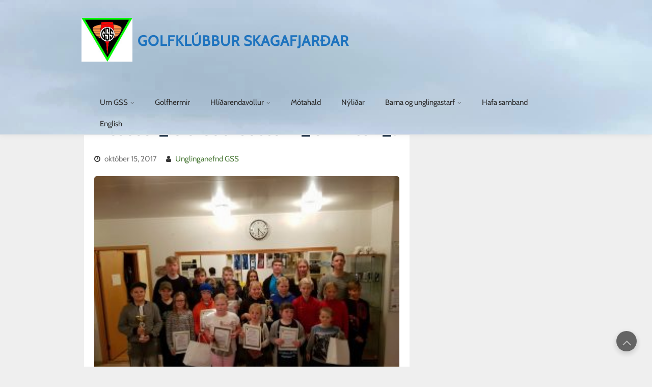

--- FILE ---
content_type: text/html; charset=UTF-8
request_url: https://www.gss.is/lokahof-barna-og-unglingastarfs-gss-2017/22550589_10159500780665441_1329496319_o/?yr=2023&month=8&dy&cid=mc_mini_widget-5
body_size: 14000
content:
<!DOCTYPE html>
<html lang="is">
	<head>
		<meta charset="UTF-8" />
				<meta name="viewport" content="width=device-width" />
		<title>22550589_10159500780665441_1329496319_o &#8211; Golfklúbbur Skagafjarðar</title>
<meta name='robots' content='max-image-preview:large' />
	<style>img:is([sizes="auto" i], [sizes^="auto," i]) { contain-intrinsic-size: 3000px 1500px }</style>
	<link rel="alternate" type="application/rss+xml" title="Golfklúbbur Skagafjarðar &raquo; Straumur" href="https://www.gss.is/feed/" />
<link rel="alternate" type="text/calendar" title="Golfklúbbur Skagafjarðar &raquo; iCal Feed" href="https://www.gss.is/events/?ical=1" />
<script type="text/javascript">
/* <![CDATA[ */
window._wpemojiSettings = {"baseUrl":"https:\/\/s.w.org\/images\/core\/emoji\/16.0.1\/72x72\/","ext":".png","svgUrl":"https:\/\/s.w.org\/images\/core\/emoji\/16.0.1\/svg\/","svgExt":".svg","source":{"concatemoji":"https:\/\/www.gss.is\/wp-includes\/js\/wp-emoji-release.min.js?ver=93ae6452b95a10ce06f04f8618a86791"}};
/*! This file is auto-generated */
!function(s,n){var o,i,e;function c(e){try{var t={supportTests:e,timestamp:(new Date).valueOf()};sessionStorage.setItem(o,JSON.stringify(t))}catch(e){}}function p(e,t,n){e.clearRect(0,0,e.canvas.width,e.canvas.height),e.fillText(t,0,0);var t=new Uint32Array(e.getImageData(0,0,e.canvas.width,e.canvas.height).data),a=(e.clearRect(0,0,e.canvas.width,e.canvas.height),e.fillText(n,0,0),new Uint32Array(e.getImageData(0,0,e.canvas.width,e.canvas.height).data));return t.every(function(e,t){return e===a[t]})}function u(e,t){e.clearRect(0,0,e.canvas.width,e.canvas.height),e.fillText(t,0,0);for(var n=e.getImageData(16,16,1,1),a=0;a<n.data.length;a++)if(0!==n.data[a])return!1;return!0}function f(e,t,n,a){switch(t){case"flag":return n(e,"\ud83c\udff3\ufe0f\u200d\u26a7\ufe0f","\ud83c\udff3\ufe0f\u200b\u26a7\ufe0f")?!1:!n(e,"\ud83c\udde8\ud83c\uddf6","\ud83c\udde8\u200b\ud83c\uddf6")&&!n(e,"\ud83c\udff4\udb40\udc67\udb40\udc62\udb40\udc65\udb40\udc6e\udb40\udc67\udb40\udc7f","\ud83c\udff4\u200b\udb40\udc67\u200b\udb40\udc62\u200b\udb40\udc65\u200b\udb40\udc6e\u200b\udb40\udc67\u200b\udb40\udc7f");case"emoji":return!a(e,"\ud83e\udedf")}return!1}function g(e,t,n,a){var r="undefined"!=typeof WorkerGlobalScope&&self instanceof WorkerGlobalScope?new OffscreenCanvas(300,150):s.createElement("canvas"),o=r.getContext("2d",{willReadFrequently:!0}),i=(o.textBaseline="top",o.font="600 32px Arial",{});return e.forEach(function(e){i[e]=t(o,e,n,a)}),i}function t(e){var t=s.createElement("script");t.src=e,t.defer=!0,s.head.appendChild(t)}"undefined"!=typeof Promise&&(o="wpEmojiSettingsSupports",i=["flag","emoji"],n.supports={everything:!0,everythingExceptFlag:!0},e=new Promise(function(e){s.addEventListener("DOMContentLoaded",e,{once:!0})}),new Promise(function(t){var n=function(){try{var e=JSON.parse(sessionStorage.getItem(o));if("object"==typeof e&&"number"==typeof e.timestamp&&(new Date).valueOf()<e.timestamp+604800&&"object"==typeof e.supportTests)return e.supportTests}catch(e){}return null}();if(!n){if("undefined"!=typeof Worker&&"undefined"!=typeof OffscreenCanvas&&"undefined"!=typeof URL&&URL.createObjectURL&&"undefined"!=typeof Blob)try{var e="postMessage("+g.toString()+"("+[JSON.stringify(i),f.toString(),p.toString(),u.toString()].join(",")+"));",a=new Blob([e],{type:"text/javascript"}),r=new Worker(URL.createObjectURL(a),{name:"wpTestEmojiSupports"});return void(r.onmessage=function(e){c(n=e.data),r.terminate(),t(n)})}catch(e){}c(n=g(i,f,p,u))}t(n)}).then(function(e){for(var t in e)n.supports[t]=e[t],n.supports.everything=n.supports.everything&&n.supports[t],"flag"!==t&&(n.supports.everythingExceptFlag=n.supports.everythingExceptFlag&&n.supports[t]);n.supports.everythingExceptFlag=n.supports.everythingExceptFlag&&!n.supports.flag,n.DOMReady=!1,n.readyCallback=function(){n.DOMReady=!0}}).then(function(){return e}).then(function(){var e;n.supports.everything||(n.readyCallback(),(e=n.source||{}).concatemoji?t(e.concatemoji):e.wpemoji&&e.twemoji&&(t(e.twemoji),t(e.wpemoji)))}))}((window,document),window._wpemojiSettings);
/* ]]> */
</script>
<style id='wp-emoji-styles-inline-css' type='text/css'>

	img.wp-smiley, img.emoji {
		display: inline !important;
		border: none !important;
		box-shadow: none !important;
		height: 1em !important;
		width: 1em !important;
		margin: 0 0.07em !important;
		vertical-align: -0.1em !important;
		background: none !important;
		padding: 0 !important;
	}
</style>
<link rel='stylesheet' id='wp-block-library-css' href='https://www.gss.is/wp-includes/css/dist/block-library/style.min.css?ver=93ae6452b95a10ce06f04f8618a86791' type='text/css' media='all' />
<style id='wp-block-library-theme-inline-css' type='text/css'>
.wp-block-audio :where(figcaption){color:#555;font-size:13px;text-align:center}.is-dark-theme .wp-block-audio :where(figcaption){color:#ffffffa6}.wp-block-audio{margin:0 0 1em}.wp-block-code{border:1px solid #ccc;border-radius:4px;font-family:Menlo,Consolas,monaco,monospace;padding:.8em 1em}.wp-block-embed :where(figcaption){color:#555;font-size:13px;text-align:center}.is-dark-theme .wp-block-embed :where(figcaption){color:#ffffffa6}.wp-block-embed{margin:0 0 1em}.blocks-gallery-caption{color:#555;font-size:13px;text-align:center}.is-dark-theme .blocks-gallery-caption{color:#ffffffa6}:root :where(.wp-block-image figcaption){color:#555;font-size:13px;text-align:center}.is-dark-theme :root :where(.wp-block-image figcaption){color:#ffffffa6}.wp-block-image{margin:0 0 1em}.wp-block-pullquote{border-bottom:4px solid;border-top:4px solid;color:currentColor;margin-bottom:1.75em}.wp-block-pullquote cite,.wp-block-pullquote footer,.wp-block-pullquote__citation{color:currentColor;font-size:.8125em;font-style:normal;text-transform:uppercase}.wp-block-quote{border-left:.25em solid;margin:0 0 1.75em;padding-left:1em}.wp-block-quote cite,.wp-block-quote footer{color:currentColor;font-size:.8125em;font-style:normal;position:relative}.wp-block-quote:where(.has-text-align-right){border-left:none;border-right:.25em solid;padding-left:0;padding-right:1em}.wp-block-quote:where(.has-text-align-center){border:none;padding-left:0}.wp-block-quote.is-large,.wp-block-quote.is-style-large,.wp-block-quote:where(.is-style-plain){border:none}.wp-block-search .wp-block-search__label{font-weight:700}.wp-block-search__button{border:1px solid #ccc;padding:.375em .625em}:where(.wp-block-group.has-background){padding:1.25em 2.375em}.wp-block-separator.has-css-opacity{opacity:.4}.wp-block-separator{border:none;border-bottom:2px solid;margin-left:auto;margin-right:auto}.wp-block-separator.has-alpha-channel-opacity{opacity:1}.wp-block-separator:not(.is-style-wide):not(.is-style-dots){width:100px}.wp-block-separator.has-background:not(.is-style-dots){border-bottom:none;height:1px}.wp-block-separator.has-background:not(.is-style-wide):not(.is-style-dots){height:2px}.wp-block-table{margin:0 0 1em}.wp-block-table td,.wp-block-table th{word-break:normal}.wp-block-table :where(figcaption){color:#555;font-size:13px;text-align:center}.is-dark-theme .wp-block-table :where(figcaption){color:#ffffffa6}.wp-block-video :where(figcaption){color:#555;font-size:13px;text-align:center}.is-dark-theme .wp-block-video :where(figcaption){color:#ffffffa6}.wp-block-video{margin:0 0 1em}:root :where(.wp-block-template-part.has-background){margin-bottom:0;margin-top:0;padding:1.25em 2.375em}
</style>
<style id='classic-theme-styles-inline-css' type='text/css'>
/*! This file is auto-generated */
.wp-block-button__link{color:#fff;background-color:#32373c;border-radius:9999px;box-shadow:none;text-decoration:none;padding:calc(.667em + 2px) calc(1.333em + 2px);font-size:1.125em}.wp-block-file__button{background:#32373c;color:#fff;text-decoration:none}
</style>
<style id='global-styles-inline-css' type='text/css'>
:root{--wp--preset--aspect-ratio--square: 1;--wp--preset--aspect-ratio--4-3: 4/3;--wp--preset--aspect-ratio--3-4: 3/4;--wp--preset--aspect-ratio--3-2: 3/2;--wp--preset--aspect-ratio--2-3: 2/3;--wp--preset--aspect-ratio--16-9: 16/9;--wp--preset--aspect-ratio--9-16: 9/16;--wp--preset--color--black: #000000;--wp--preset--color--cyan-bluish-gray: #abb8c3;--wp--preset--color--white: #ffffff;--wp--preset--color--pale-pink: #f78da7;--wp--preset--color--vivid-red: #cf2e2e;--wp--preset--color--luminous-vivid-orange: #ff6900;--wp--preset--color--luminous-vivid-amber: #fcb900;--wp--preset--color--light-green-cyan: #7bdcb5;--wp--preset--color--vivid-green-cyan: #00d084;--wp--preset--color--pale-cyan-blue: #8ed1fc;--wp--preset--color--vivid-cyan-blue: #0693e3;--wp--preset--color--vivid-purple: #9b51e0;--wp--preset--gradient--vivid-cyan-blue-to-vivid-purple: linear-gradient(135deg,rgba(6,147,227,1) 0%,rgb(155,81,224) 100%);--wp--preset--gradient--light-green-cyan-to-vivid-green-cyan: linear-gradient(135deg,rgb(122,220,180) 0%,rgb(0,208,130) 100%);--wp--preset--gradient--luminous-vivid-amber-to-luminous-vivid-orange: linear-gradient(135deg,rgba(252,185,0,1) 0%,rgba(255,105,0,1) 100%);--wp--preset--gradient--luminous-vivid-orange-to-vivid-red: linear-gradient(135deg,rgba(255,105,0,1) 0%,rgb(207,46,46) 100%);--wp--preset--gradient--very-light-gray-to-cyan-bluish-gray: linear-gradient(135deg,rgb(238,238,238) 0%,rgb(169,184,195) 100%);--wp--preset--gradient--cool-to-warm-spectrum: linear-gradient(135deg,rgb(74,234,220) 0%,rgb(151,120,209) 20%,rgb(207,42,186) 40%,rgb(238,44,130) 60%,rgb(251,105,98) 80%,rgb(254,248,76) 100%);--wp--preset--gradient--blush-light-purple: linear-gradient(135deg,rgb(255,206,236) 0%,rgb(152,150,240) 100%);--wp--preset--gradient--blush-bordeaux: linear-gradient(135deg,rgb(254,205,165) 0%,rgb(254,45,45) 50%,rgb(107,0,62) 100%);--wp--preset--gradient--luminous-dusk: linear-gradient(135deg,rgb(255,203,112) 0%,rgb(199,81,192) 50%,rgb(65,88,208) 100%);--wp--preset--gradient--pale-ocean: linear-gradient(135deg,rgb(255,245,203) 0%,rgb(182,227,212) 50%,rgb(51,167,181) 100%);--wp--preset--gradient--electric-grass: linear-gradient(135deg,rgb(202,248,128) 0%,rgb(113,206,126) 100%);--wp--preset--gradient--midnight: linear-gradient(135deg,rgb(2,3,129) 0%,rgb(40,116,252) 100%);--wp--preset--font-size--small: 13px;--wp--preset--font-size--medium: 20px;--wp--preset--font-size--large: 36px;--wp--preset--font-size--x-large: 42px;--wp--preset--spacing--20: 0.44rem;--wp--preset--spacing--30: 0.67rem;--wp--preset--spacing--40: 1rem;--wp--preset--spacing--50: 1.5rem;--wp--preset--spacing--60: 2.25rem;--wp--preset--spacing--70: 3.38rem;--wp--preset--spacing--80: 5.06rem;--wp--preset--shadow--natural: 6px 6px 9px rgba(0, 0, 0, 0.2);--wp--preset--shadow--deep: 12px 12px 50px rgba(0, 0, 0, 0.4);--wp--preset--shadow--sharp: 6px 6px 0px rgba(0, 0, 0, 0.2);--wp--preset--shadow--outlined: 6px 6px 0px -3px rgba(255, 255, 255, 1), 6px 6px rgba(0, 0, 0, 1);--wp--preset--shadow--crisp: 6px 6px 0px rgba(0, 0, 0, 1);}:where(.is-layout-flex){gap: 0.5em;}:where(.is-layout-grid){gap: 0.5em;}body .is-layout-flex{display: flex;}.is-layout-flex{flex-wrap: wrap;align-items: center;}.is-layout-flex > :is(*, div){margin: 0;}body .is-layout-grid{display: grid;}.is-layout-grid > :is(*, div){margin: 0;}:where(.wp-block-columns.is-layout-flex){gap: 2em;}:where(.wp-block-columns.is-layout-grid){gap: 2em;}:where(.wp-block-post-template.is-layout-flex){gap: 1.25em;}:where(.wp-block-post-template.is-layout-grid){gap: 1.25em;}.has-black-color{color: var(--wp--preset--color--black) !important;}.has-cyan-bluish-gray-color{color: var(--wp--preset--color--cyan-bluish-gray) !important;}.has-white-color{color: var(--wp--preset--color--white) !important;}.has-pale-pink-color{color: var(--wp--preset--color--pale-pink) !important;}.has-vivid-red-color{color: var(--wp--preset--color--vivid-red) !important;}.has-luminous-vivid-orange-color{color: var(--wp--preset--color--luminous-vivid-orange) !important;}.has-luminous-vivid-amber-color{color: var(--wp--preset--color--luminous-vivid-amber) !important;}.has-light-green-cyan-color{color: var(--wp--preset--color--light-green-cyan) !important;}.has-vivid-green-cyan-color{color: var(--wp--preset--color--vivid-green-cyan) !important;}.has-pale-cyan-blue-color{color: var(--wp--preset--color--pale-cyan-blue) !important;}.has-vivid-cyan-blue-color{color: var(--wp--preset--color--vivid-cyan-blue) !important;}.has-vivid-purple-color{color: var(--wp--preset--color--vivid-purple) !important;}.has-black-background-color{background-color: var(--wp--preset--color--black) !important;}.has-cyan-bluish-gray-background-color{background-color: var(--wp--preset--color--cyan-bluish-gray) !important;}.has-white-background-color{background-color: var(--wp--preset--color--white) !important;}.has-pale-pink-background-color{background-color: var(--wp--preset--color--pale-pink) !important;}.has-vivid-red-background-color{background-color: var(--wp--preset--color--vivid-red) !important;}.has-luminous-vivid-orange-background-color{background-color: var(--wp--preset--color--luminous-vivid-orange) !important;}.has-luminous-vivid-amber-background-color{background-color: var(--wp--preset--color--luminous-vivid-amber) !important;}.has-light-green-cyan-background-color{background-color: var(--wp--preset--color--light-green-cyan) !important;}.has-vivid-green-cyan-background-color{background-color: var(--wp--preset--color--vivid-green-cyan) !important;}.has-pale-cyan-blue-background-color{background-color: var(--wp--preset--color--pale-cyan-blue) !important;}.has-vivid-cyan-blue-background-color{background-color: var(--wp--preset--color--vivid-cyan-blue) !important;}.has-vivid-purple-background-color{background-color: var(--wp--preset--color--vivid-purple) !important;}.has-black-border-color{border-color: var(--wp--preset--color--black) !important;}.has-cyan-bluish-gray-border-color{border-color: var(--wp--preset--color--cyan-bluish-gray) !important;}.has-white-border-color{border-color: var(--wp--preset--color--white) !important;}.has-pale-pink-border-color{border-color: var(--wp--preset--color--pale-pink) !important;}.has-vivid-red-border-color{border-color: var(--wp--preset--color--vivid-red) !important;}.has-luminous-vivid-orange-border-color{border-color: var(--wp--preset--color--luminous-vivid-orange) !important;}.has-luminous-vivid-amber-border-color{border-color: var(--wp--preset--color--luminous-vivid-amber) !important;}.has-light-green-cyan-border-color{border-color: var(--wp--preset--color--light-green-cyan) !important;}.has-vivid-green-cyan-border-color{border-color: var(--wp--preset--color--vivid-green-cyan) !important;}.has-pale-cyan-blue-border-color{border-color: var(--wp--preset--color--pale-cyan-blue) !important;}.has-vivid-cyan-blue-border-color{border-color: var(--wp--preset--color--vivid-cyan-blue) !important;}.has-vivid-purple-border-color{border-color: var(--wp--preset--color--vivid-purple) !important;}.has-vivid-cyan-blue-to-vivid-purple-gradient-background{background: var(--wp--preset--gradient--vivid-cyan-blue-to-vivid-purple) !important;}.has-light-green-cyan-to-vivid-green-cyan-gradient-background{background: var(--wp--preset--gradient--light-green-cyan-to-vivid-green-cyan) !important;}.has-luminous-vivid-amber-to-luminous-vivid-orange-gradient-background{background: var(--wp--preset--gradient--luminous-vivid-amber-to-luminous-vivid-orange) !important;}.has-luminous-vivid-orange-to-vivid-red-gradient-background{background: var(--wp--preset--gradient--luminous-vivid-orange-to-vivid-red) !important;}.has-very-light-gray-to-cyan-bluish-gray-gradient-background{background: var(--wp--preset--gradient--very-light-gray-to-cyan-bluish-gray) !important;}.has-cool-to-warm-spectrum-gradient-background{background: var(--wp--preset--gradient--cool-to-warm-spectrum) !important;}.has-blush-light-purple-gradient-background{background: var(--wp--preset--gradient--blush-light-purple) !important;}.has-blush-bordeaux-gradient-background{background: var(--wp--preset--gradient--blush-bordeaux) !important;}.has-luminous-dusk-gradient-background{background: var(--wp--preset--gradient--luminous-dusk) !important;}.has-pale-ocean-gradient-background{background: var(--wp--preset--gradient--pale-ocean) !important;}.has-electric-grass-gradient-background{background: var(--wp--preset--gradient--electric-grass) !important;}.has-midnight-gradient-background{background: var(--wp--preset--gradient--midnight) !important;}.has-small-font-size{font-size: var(--wp--preset--font-size--small) !important;}.has-medium-font-size{font-size: var(--wp--preset--font-size--medium) !important;}.has-large-font-size{font-size: var(--wp--preset--font-size--large) !important;}.has-x-large-font-size{font-size: var(--wp--preset--font-size--x-large) !important;}
:where(.wp-block-post-template.is-layout-flex){gap: 1.25em;}:where(.wp-block-post-template.is-layout-grid){gap: 1.25em;}
:where(.wp-block-columns.is-layout-flex){gap: 2em;}:where(.wp-block-columns.is-layout-grid){gap: 2em;}
:root :where(.wp-block-pullquote){font-size: 1.5em;line-height: 1.6;}
</style>
<link rel='stylesheet' id='contact-form-7-css' href='https://www.gss.is/wp-content/plugins/contact-form-7/includes/css/styles.css?ver=6.1.4' type='text/css' media='all' />
<link rel='stylesheet' id='font-awesome-css' href='https://www.gss.is/wp-content/themes/fclub/css/font-awesome.css?ver=93ae6452b95a10ce06f04f8618a86791' type='text/css' media='all' />
<link rel='stylesheet' id='fclub-style-css' href='https://www.gss.is/wp-content/themes/fclub/style.css?ver=93ae6452b95a10ce06f04f8618a86791' type='text/css' media='all' />
<link rel='stylesheet' id='dashicons-css' href='https://www.gss.is/wp-includes/css/dashicons.min.css?ver=93ae6452b95a10ce06f04f8618a86791' type='text/css' media='all' />
<link rel='stylesheet' id='my-calendar-lists-css' href='https://www.gss.is/wp-content/plugins/my-calendar/css/list-presets.css?ver=3.6.17' type='text/css' media='all' />
<link rel='stylesheet' id='my-calendar-reset-css' href='https://www.gss.is/wp-content/plugins/my-calendar/css/reset.css?ver=3.6.17' type='text/css' media='all' />
<link rel='stylesheet' id='my-calendar-style-css' href='https://www.gss.is/wp-content/plugins/my-calendar/styles/twentyeighteen.css?ver=3.6.17-twentyeighteen-css' type='text/css' media='all' />
<style id='my-calendar-style-inline-css' type='text/css'>

/* Styles by My Calendar - Joe Dolson https://www.joedolson.com/ */

.my-calendar-modal .event-title svg { background-color: #ffffcc; padding: 3px; }
.mc-main .mc_general .event-title, .mc-main .mc_general .event-title a { background: #ffffcc !important; color: #000000 !important; }
.mc-main .mc_general .event-title button { background: #ffffcc !important; color: #000000 !important; }
.mc-main .mc_general .event-title a:hover, .mc-main .mc_general .event-title a:focus { background: #ffffff !important;}
.mc-main .mc_general .event-title button:hover, .mc-main .mc_general .event-title button:focus { background: #ffffff !important;}
.mc-main, .mc-event, .my-calendar-modal, .my-calendar-modal-overlay, .mc-event-list {--primary-dark: #313233; --primary-light: #fff; --secondary-light: #fff; --secondary-dark: #000; --highlight-dark: #666; --highlight-light: #efefef; --close-button: #b32d2e; --search-highlight-bg: #f5e6ab; --navbar-background: transparent; --nav-button-bg: #fff; --nav-button-color: #313233; --nav-button-border: #313233; --nav-input-border: #313233; --nav-input-background: #fff; --nav-input-color: #313233; --grid-cell-border: #0000001f; --grid-header-border: #313233; --grid-header-color: #313233; --grid-weekend-color: #313233; --grid-header-bg: transparent; --grid-weekend-bg: transparent; --grid-cell-background: transparent; --current-day-border: #313233; --current-day-color: #313233; --current-day-bg: transparent; --date-has-events-bg: #313233; --date-has-events-color: #f6f7f7; --calendar-heading: clamp( 1.125rem, 24px, 2.5rem ); --event-title: clamp( 1.25rem, 24px, 2.5rem ); --grid-date: 16px; --grid-date-heading: clamp( .75rem, 16px, 1.5rem ); --modal-title: 1.5rem; --navigation-controls: clamp( .75rem, 16px, 1.5rem ); --card-heading: 1.125rem; --list-date: 1.25rem; --author-card: clamp( .75rem, 14px, 1.5rem); --single-event-title: clamp( 1.25rem, 24px, 2.5rem ); --mini-time-text: clamp( .75rem, 14px 1.25rem ); --list-event-date: 1.25rem; --list-event-title: 1.2rem; --grid-max-width: 1260px; --list-preset-border-color: #000000; --list-preset-stripe-background: rgba( 0,0,0,.04 ); --list-preset-date-badge-background: #000; --list-preset-date-badge-color: #fff; --list-preset-background: transparent; --category-mc_general: #ffffcc; }
</style>
<script type="text/javascript" src="https://www.gss.is/wp-includes/js/jquery/jquery.min.js?ver=3.7.1" id="jquery-core-js"></script>
<script type="text/javascript" src="https://www.gss.is/wp-includes/js/jquery/jquery-migrate.min.js?ver=3.4.1" id="jquery-migrate-js"></script>
<script type="text/javascript" src="https://www.gss.is/wp-content/themes/fclub/js/materialize.js?ver=93ae6452b95a10ce06f04f8618a86791" id="materialize-js"></script>
<script type="text/javascript" src="https://www.gss.is/wp-content/themes/fclub/js/utilities.js?ver=93ae6452b95a10ce06f04f8618a86791" id="fclub-utilities-js"></script>
<link rel="https://api.w.org/" href="https://www.gss.is/wp-json/" /><link rel="alternate" title="JSON" type="application/json" href="https://www.gss.is/wp-json/wp/v2/media/2794" /><link rel="EditURI" type="application/rsd+xml" title="RSD" href="https://www.gss.is/xmlrpc.php?rsd" />

<link rel='shortlink' href='https://www.gss.is/?p=2794' />
<link rel="alternate" title="oEmbed (JSON)" type="application/json+oembed" href="https://www.gss.is/wp-json/oembed/1.0/embed?url=https%3A%2F%2Fwww.gss.is%2Flokahof-barna-og-unglingastarfs-gss-2017%2F22550589_10159500780665441_1329496319_o%2F" />
<link rel="alternate" title="oEmbed (XML)" type="text/xml+oembed" href="https://www.gss.is/wp-json/oembed/1.0/embed?url=https%3A%2F%2Fwww.gss.is%2Flokahof-barna-og-unglingastarfs-gss-2017%2F22550589_10159500780665441_1329496319_o%2F&#038;format=xml" />
<meta name="tec-api-version" content="v1"><meta name="tec-api-origin" content="https://www.gss.is"><link rel="alternate" href="https://www.gss.is/wp-json/tribe/events/v1/" />      <style id="fclub-custom-header-styles" type="text/css">

          
                  #header-main-fixed {background-image: url("https://www.gss.is/wp-content/uploads/2023/07/hopmynd.jpg");}

          
          
                  #header-main-fixed, #header-main-fixed h1.entry-title {color: #1e73be;}

                </style>
  <style type="text/css" id="custom-background-css">
body.custom-background { background-color: #efefef; }
</style>
	<link rel="icon" href="https://www.gss.is/wp-content/uploads/2019/03/cropped-GSS-netlogo-small-32x32.png" sizes="32x32" />
<link rel="icon" href="https://www.gss.is/wp-content/uploads/2019/03/cropped-GSS-netlogo-small-192x192.png" sizes="192x192" />
<link rel="apple-touch-icon" href="https://www.gss.is/wp-content/uploads/2019/03/cropped-GSS-netlogo-small-180x180.png" />
<meta name="msapplication-TileImage" content="https://www.gss.is/wp-content/uploads/2019/03/cropped-GSS-netlogo-small-270x270.png" />
	</head>
	<body class="attachment wp-singular attachment-template-default single single-attachment postid-2794 attachmentid-2794 attachment-jpeg custom-background wp-custom-logo wp-theme-fclub tribe-no-js page-template-fclub">
				<a class="skip-link screen-reader-text" href="#main-content-wrapper">
			Skip to content		</a>
		<div id="body-content-wrapper">
			
			<header id="header-main-fixed">

				<div id="header-content-wrapper">

					<div id="header-logo">
						<a href="https://www.gss.is/" class="custom-logo-link" rel="home"><img width="283" height="242" src="https://www.gss.is/wp-content/uploads/2019/03/cropped-GSS-netlogo-1.jpg" class="custom-logo" alt="Golfklúbbur Skagafjarðar" decoding="async" fetchpriority="high" /></a>    
						        <div id="site-identity">

						        	<a href="https://www.gss.is/"
						        		title="">

						        		<h1 class="entry-title">
						        			Golfklúbbur Skagafjarðar										</h1>
						        	</a>
						        	<strong>
						        								        	</strong>
						        </div>
											</div><!-- #header-logo -->

					<nav id="navmain">
						<div class="menu-english-container"><ul id="menu-english" class="menu"><li id="menu-item-2938" class="menu-item menu-item-type-post_type menu-item-object-page menu-item-has-children menu-item-2938"><a href="https://www.gss.is/um-gss/">Um GSS</a>
<ul class="sub-menu">
	<li id="menu-item-3493" class="menu-item menu-item-type-post_type menu-item-object-page menu-item-3493"><a href="https://www.gss.is/um-gss/saga-gss/">Saga GSS</a></li>
	<li id="menu-item-2941" class="menu-item menu-item-type-post_type menu-item-object-page menu-item-2941"><a href="https://www.gss.is/um-gss/stjorn_nefndir/">Stjórn og nefndir 2025</a></li>
	<li id="menu-item-2939" class="menu-item menu-item-type-post_type menu-item-object-page menu-item-2939"><a href="https://www.gss.is/um-gss/log-golfklubbs-saudarkroks/">Lög Golfklúbbs Skagafjarðar</a></li>
	<li id="menu-item-2923" class="menu-item menu-item-type-post_type menu-item-object-page menu-item-2923"><a href="https://www.gss.is/gjaldskra/">Gjaldskrá 2025</a></li>
	<li id="menu-item-2925" class="menu-item menu-item-type-post_type menu-item-object-page menu-item-2925"><a href="https://www.gss.is/kennsla/">Kennsla</a></li>
	<li id="menu-item-3094" class="menu-item menu-item-type-post_type menu-item-object-page menu-item-3094"><a href="https://www.gss.is/um-gss/vinavellir-og-afslaettir-2022/">Vinavellir og afslættir fyrir meðlimi GSS 2025</a></li>
	<li id="menu-item-3195" class="menu-item menu-item-type-post_type menu-item-object-page menu-item-3195"><a href="https://www.gss.is/um-gss/handbok-gss/">Handbók GSS og stefnur</a></li>
</ul>
</li>
<li id="menu-item-2924" class="menu-item menu-item-type-post_type menu-item-object-page menu-item-2924"><a href="https://www.gss.is/golfhermir/">Golfhermir</a></li>
<li id="menu-item-2926" class="menu-item menu-item-type-post_type menu-item-object-page menu-item-has-children menu-item-2926"><a href="https://www.gss.is/hli%c3%b0arendavollur/">Hlíðarendavöllur</a>
<ul class="sub-menu">
	<li id="menu-item-2927" class="menu-item menu-item-type-post_type menu-item-object-page menu-item-2927"><a href="https://www.gss.is/hli%c3%b0arendavollur/brautin/">1. Braut. Stórhöfði Par 5</a></li>
	<li id="menu-item-2928" class="menu-item menu-item-type-post_type menu-item-object-page menu-item-2928"><a href="https://www.gss.is/hli%c3%b0arendavollur/braut-2/">2. Braut. Krókur. Par 4</a></li>
	<li id="menu-item-2929" class="menu-item menu-item-type-post_type menu-item-object-page menu-item-2929"><a href="https://www.gss.is/hli%c3%b0arendavollur/3-braut-par-3-ver%c3%b0ramot/">3. Braut. Veðramót. Par 3</a></li>
	<li id="menu-item-2930" class="menu-item menu-item-type-post_type menu-item-object-page menu-item-2930"><a href="https://www.gss.is/hli%c3%b0arendavollur/4-braut-par-4/">4. braut. Holt. Par 4</a></li>
	<li id="menu-item-2931" class="menu-item menu-item-type-post_type menu-item-object-page menu-item-2931"><a href="https://www.gss.is/hli%c3%b0arendavollur/5-braut-par-5/">5. Braut. Ásar. Par 4</a></li>
	<li id="menu-item-2932" class="menu-item menu-item-type-post_type menu-item-object-page menu-item-2932"><a href="https://www.gss.is/hli%c3%b0arendavollur/6-braut-hvammur-par-3/">6. braut. Hvammur. Par 3</a></li>
	<li id="menu-item-2933" class="menu-item menu-item-type-post_type menu-item-object-page menu-item-2933"><a href="https://www.gss.is/hli%c3%b0arendavollur/braut-7-molduxi-par-4/">7 Braut. Molduxi. Par 4</a></li>
	<li id="menu-item-2934" class="menu-item menu-item-type-post_type menu-item-object-page menu-item-2934"><a href="https://www.gss.is/hli%c3%b0arendavollur/braut-8-par-5/">8. Braut. Skógarhlíð. Par 5</a></li>
	<li id="menu-item-2935" class="menu-item menu-item-type-post_type menu-item-object-page menu-item-2935"><a href="https://www.gss.is/hli%c3%b0arendavollur/9-braut-perlan-par-4/">9. braut. Perlan. Par 4.</a></li>
	<li id="menu-item-2936" class="menu-item menu-item-type-post_type menu-item-object-page menu-item-2936"><a href="https://www.gss.is/um-gss/stadarreglur-a-hlidarendavelli/">Staðarreglur á Hlíðarendavelli</a></li>
	<li id="menu-item-2937" class="menu-item menu-item-type-post_type menu-item-object-page menu-item-2937"><a href="https://www.gss.is/hli%c3%b0arendavollur/%c3%bejonusta-i-skala/">Vallarforgjöf</a></li>
</ul>
</li>
<li id="menu-item-2943" class="menu-item menu-item-type-post_type menu-item-object-page menu-item-2943"><a href="https://www.gss.is/motaskra/">Mótahald</a></li>
<li id="menu-item-3627" class="menu-item menu-item-type-post_type menu-item-object-page menu-item-3627"><a href="https://www.gss.is/nylidar/">Nýliðar</a></li>
<li id="menu-item-2945" class="menu-item menu-item-type-post_type menu-item-object-page menu-item-has-children menu-item-2945"><a href="https://www.gss.is/unglingastarf/">Barna og unglingastarf</a>
<ul class="sub-menu">
	<li id="menu-item-2947" class="menu-item menu-item-type-post_type menu-item-object-page menu-item-2947"><a href="https://www.gss.is/unglingastarf/golfskolinn/">Golfskólinn</a></li>
</ul>
</li>
<li id="menu-item-2950" class="menu-item menu-item-type-post_type menu-item-object-page menu-item-2950"><a href="https://www.gss.is/hafa-samband/">Hafa samband</a></li>
<li id="menu-item-3060" class="menu-item menu-item-type-post_type menu-item-object-page menu-item-3060"><a href="https://www.gss.is/english/">English</a></li>
</ul></div>					</nav><!-- #navmain -->
					
					<div class="clear">
					</div><!-- .clear -->

				</div><!-- #header-content-wrapper -->

			</header><!-- #header-main-fixed -->
			<div id="header-spacer">
				&nbsp;
			</div><!-- #header-spacer -->
			<div class="clear">
			</div><!-- .clear -->


			
<div id="main-content-wrapper">
	<div id="main-content">
	
<article id="post-2794" class="post-2794 attachment type-attachment status-inherit hentry">

	
			<h1 class="entry-title">
				22550589_10159500780665441_1329496319_o			</h1>

	
	<div class="before-content">

		
				<span class="icon clock-icon">
					<time datetime="2017-10-15T22:40:40+00:00">október 15, 2017</time>
				</span><!-- .clock-icon -->
			
		
		<span class="icon author-icon">
			<a href="https://www.gss.is/author/unglinganefnd/" title="Færslur eftir þennan höfund: Unglinganefnd GSS" rel="author">Unglinganefnd GSS</a>		</span><!-- .author-icon -->

		
	</div><!-- .before-content -->

	
				<div class="content">
					<p class="attachment"><a href='https://www.gss.is/wp-content/uploads/2017/10/22550589_10159500780665441_1329496319_o.jpg'><img decoding="async" width="300" height="225" src="https://www.gss.is/wp-content/uploads/2017/10/22550589_10159500780665441_1329496319_o-300x225.jpg" class="attachment-medium size-medium" alt="" srcset="https://www.gss.is/wp-content/uploads/2017/10/22550589_10159500780665441_1329496319_o-300x225.jpg 300w, https://www.gss.is/wp-content/uploads/2017/10/22550589_10159500780665441_1329496319_o-768x576.jpg 768w, https://www.gss.is/wp-content/uploads/2017/10/22550589_10159500780665441_1329496319_o-800x600.jpg 800w, https://www.gss.is/wp-content/uploads/2017/10/22550589_10159500780665441_1329496319_o.jpg 1920w" sizes="(max-width: 300px) 100vw, 300px" /></a></p>
				</div><!-- .content -->

	
	<div class="after-content">

		
									
					
		
		
	</div><!-- .after-content -->
	
	</article><!-- #post-## -->

	<nav class="navigation post-navigation" aria-label="Færslur">
		<h2 class="screen-reader-text">Leiðarkerfi færslu</h2>
		<div class="nav-links"><div class="nav-previous"><a href="https://www.gss.is/lokahof-barna-og-unglingastarfs-gss-2017/" rel="prev">Previous Post: Lokahóf barna- og unglingastarfs GSS 2017</a></div></div>
	</nav>	
	</div><!-- #main-content -->

	
<aside id="sidebar">

		
<div class="search-wrapper">
	<form method="get" action="https://www.gss.is/">
		<input type="text" name="s" size="20" class="search-textbox" placeholder="Search..." tabindex="1" value="" required />
		<button type="submit" class="search-button"></button>
	</form>
</div><!-- .search-wrapper -->
<div id='mc_mini_widget-5' class='mc-main mcjs listjs gridjs minijs ajaxjs twentyeighteen mini month mc_mini_widget-5'><h2 id="mc_head_mc_mini_widget-5" class="heading my-calendar-month"><span>Events in ágúst 2023</span></h2>
<div class="mc-content">
<table class='my-calendar-table' aria-labelledby='mc_head_mc_mini_widget-5'>
<thead>
	<tr class='mc-row'>
		<th scope="col" class='day-heading mon'><span aria-hidden="true"><abbr title="Monday">M</abbr></span><span class="screen-reader-text">Mánudagur</span></th>

		<th scope="col" class='day-heading tues'><span aria-hidden="true"><abbr title="Tuesday">T</abbr></span><span class="screen-reader-text">Þriðjudagur</span></th>

		<th scope="col" class='day-heading wed'><span aria-hidden="true"><abbr title="Wednesday">W</abbr></span><span class="screen-reader-text">Miðvikudagur</span></th>

		<th scope="col" class='day-heading thur'><span aria-hidden="true"><abbr title="Thursday">T</abbr></span><span class="screen-reader-text">Fimmtudagur</span></th>

		<th scope="col" class='day-heading fri'><span aria-hidden="true"><abbr title="Friday">F</abbr></span><span class="screen-reader-text">Föstudagur</span></th>

		<th scope="col" class='weekend-heading sat'><span aria-hidden="true"><abbr title="Saturday">S</abbr></span><span class="screen-reader-text">Laugardagur</span></th>

		<th scope="col" class='weekend-heading sun'><span aria-hidden="true"><abbr title="Sunday">S</abbr></span><span class="screen-reader-text">Sunnudagur</span></th>
	</tr>
</thead>
<tbody>
<tr class='mc-row'><td class='no-events mnudagur mn past-day past-date  nextmonth no-events day-with-date'><div class='mc-date-container'><span class='mc-date no-events'><span aria-hidden='true'>31</span><span class='screen-reader-text'>júlí 31, 2023</span></span></div>
</td>
<td class='no-events rijudagur ri past-day past-date   no-events day-with-date'><div class='mc-date-container'><span class='mc-date no-events'><span aria-hidden='true'>1</span><span class='screen-reader-text'>ágúst 1, 2023</span></span></div>
</td>
<td class='no-events mivikudagur mi past-day past-date   no-events day-with-date'><div class='mc-date-container'><span class='mc-date no-events'><span aria-hidden='true'>2</span><span class='screen-reader-text'>ágúst 2, 2023</span></span></div>
</td>
<td id='mini-2023-08-03' class='mc-events fimmtudagur fim past-day past-date   has-events author1001003 mcat_general day-with-date'><div class='mc-date-container'>
	<button type='button' aria-expanded='false' class='mc-date trigger'><span aria-hidden='true' class='mc-day-number'>3</span><span class='screen-reader-text mc-day-date'>ágúst 3, 2023</span><span class="event-icon" aria-hidden="true">&#9679;</span><span class="screen-reader-text"><span class="mc-list-details event-count">(1 event)</span></span></button></div><div id='date-2023-08-03' class='calendar-events'>	<button type='button' aria-controls='date-2023-08-03' class='mc-toggle close'><span class='dashicons dashicons-dismiss' aria-hidden='true'></span><span class='screen-reader-text'>Close</span></button><article id='mc_mini_03_7-mini-7' class='mc-mc_mini_7 mini-event mc_general mc_golfklbbur-skagafjarar past-event mc_primary_general nonrecurring mc-2-dagar mc-start-00-00 ungrouped mc-event-7 mc-events multidate mc-event mc_rel_general'><header>	<h3 class='event-title summary' id='mc_7-title-mc_mini_widget-5'><div>All day: Landsmót UMFÍ 2023</div></h3>
</header><div id='mc_mini_03_7-mini-details-7' class='details has-image' aria-labelledby='mc_7-title-mc_mini_widget-5'>
<span class="event-time value-title" title="2023-08-03T00:00:00">All day<span class="time-separator"> - </span></span>

		<h3 class="event-title">Landsmót UMFÍ 2023</h3>

		<div class="sub-details">
		
		<div class="address location vcard"><div class="adr h-card"><div><strong class="location-link">Golfklúbbur Skagafjarðar</strong></div><div class='sub-address'><div class="street-address p-street-address">Hlíðarendi</div><div><span class="locality p-locality">Sauðárkróki</span><span class="mc-sep">, </span> <span class="postal-code p-postal-code">551</span></div><div class="country-name p-country-name">Iceland</div><div class="tel p-tel">453-5075</div></div></div><div class='map'><a href='https://maps.google.com/maps?z=16&amp;daddr=Hlíðarendi++Sauðárkróki++551+Iceland' class='url external'><span class='mc-icon' aria-hidden='true'></span>Map<span class='screen-reader-text fn'> Golfklúbbur Skagafjarðar</span></a></div></div>
		<p><a href="https://www.gss.is/mc-events/landsmot-umfi-2023/" class="event-link external"><span class="screen-reader-text">More information about </span>Landsmót UMFÍ 2023</a></p></div></div><!--end .details--></article></div>
</td>
<td id='mini-2023-08-04' class='mc-events fstudagur fs past-day past-date   has-events author1001003 mcat_general day-with-date'><div class='mc-date-container'>
	<button type='button' aria-expanded='false' class='mc-date trigger'><span aria-hidden='true' class='mc-day-number'>4</span><span class='screen-reader-text mc-day-date'>ágúst 4, 2023</span><span class="event-icon" aria-hidden="true">&#9679;</span><span class="screen-reader-text"><span class="mc-list-details event-count">(1 event)</span></span></button></div><div id='date-2023-08-04' class='calendar-events'>	<button type='button' aria-controls='date-2023-08-04' class='mc-toggle close'><span class='dashicons dashicons-dismiss' aria-hidden='true'></span><span class='screen-reader-text'>Close</span></button><article id='mc_mini_04_7-mini-7' class='mc-mc_mini_7 mini-event mc_general mc_golfklbbur-skagafjarar past-event mc_primary_general nonrecurring mc-2-dagar mc-start-00-00 ungrouped mc-event-7 mc-events multidate mc-event mc_rel_general'><header>	<h3 class='event-title summary' id='mc_7-title-mc_mini_widget-5'><div>All day: Landsmót UMFÍ 2023</div></h3>
</header><div id='mc_mini_04_7-mini-details-7' class='details has-image' aria-labelledby='mc_7-title-mc_mini_widget-5'>
<span class="event-time value-title" title="2023-08-03T00:00:00">All day<span class="time-separator"> - </span></span>

		<h3 class="event-title">Landsmót UMFÍ 2023</h3>

		<div class="sub-details">
		
		<div class="address location vcard"><div class="adr h-card"><div><strong class="location-link">Golfklúbbur Skagafjarðar</strong></div><div class='sub-address'><div class="street-address p-street-address">Hlíðarendi</div><div><span class="locality p-locality">Sauðárkróki</span><span class="mc-sep">, </span> <span class="postal-code p-postal-code">551</span></div><div class="country-name p-country-name">Iceland</div><div class="tel p-tel">453-5075</div></div></div><div class='map'><a href='https://maps.google.com/maps?z=16&amp;daddr=Hlíðarendi++Sauðárkróki++551+Iceland' class='url external'><span class='mc-icon' aria-hidden='true'></span>Map<span class='screen-reader-text fn'> Golfklúbbur Skagafjarðar</span></a></div></div>
		<p><a href="https://www.gss.is/mc-events/landsmot-umfi-2023/" class="event-link external"><span class="screen-reader-text">More information about </span>Landsmót UMFÍ 2023</a></p></div></div><!--end .details--></article></div>
</td>
<td class='no-events laugardagur lau past-day past-date weekend  no-events day-with-date'><div class='mc-date-container'><span class='mc-date no-events'><span aria-hidden='true'>5</span><span class='screen-reader-text'>ágúst 5, 2023</span></span></div>
</td>
<td id='mini-2023-08-06' class='mc-events sunnudagur sun past-day past-date weekend  has-events author1001003 mcat_general day-with-date'><div class='mc-date-container'>
	<button type='button' aria-expanded='false' class='mc-date trigger'><span aria-hidden='true' class='mc-day-number'>6</span><span class='screen-reader-text mc-day-date'>ágúst 6, 2023</span><span class="event-icon" aria-hidden="true">&#9679;</span><span class="screen-reader-text"><span class="mc-list-details event-count">(1 event)</span></span></button></div><div id='date-2023-08-06' class='calendar-events'>	<button type='button' aria-controls='date-2023-08-06' class='mc-toggle close'><span class='dashicons dashicons-dismiss' aria-hidden='true'></span><span class='screen-reader-text'>Close</span></button><article id='mc_mini_06_8-mini-8' class='mc-mc_mini_8 mini-event mc_general mc_golfklbbur-skagafjarar past-event mc_primary_general nonrecurring mc-6-klukkustundir mc-start-10-00 ungrouped mc-event-8 mc-events mc-event mc_rel_general'><header>	<h3 class='event-title summary' id='mc_8-title-mc_mini_widget-5'><div>10:00 am: Opna Steinullarmótið</div></h3>
</header><div id='mc_mini_06_8-mini-details-8' class='details has-image' aria-labelledby='mc_8-title-mc_mini_widget-5'>
<span class="event-time value-title" title="2023-08-06T10:00:00">10:00 am<span class="time-separator"> - </span><span class='end-time value-title' title='2023-08-06T16:00:00'>4:00 e.h.</span></span>

		<h3 class="event-title">Opna Steinullarmótið</h3>

		<div class="sub-details">
		<div class='excerpt'>Á Opna Steinullarmótinu 2023 verður keppt í þremur flokkum: opnum flokki með forgjöf þar sem veitt verða verðlaun fyrir fyrstu 6 sæti þar sem hámarksforgjöf karla verður 24 og kvenna 28. Einnig verður keppt í punktakeppni í karla og kvennaflokki án forgjafar og verða veitt verðlaun fyrir fyrstu þrjú sætin í hvorum flokki. Nándarverðlaun verða&hellip;</div>
		<div class="address location vcard"><div class="adr h-card"><div><strong class="location-link">Golfklúbbur Skagafjarðar</strong></div><div class='sub-address'><div class="street-address p-street-address">Hlíðarendi</div><div><span class="locality p-locality">Sauðárkróki</span><span class="mc-sep">, </span> <span class="postal-code p-postal-code">551</span></div><div class="country-name p-country-name">Iceland</div><div class="tel p-tel">453-5075</div></div></div><div class='map'><a href='https://maps.google.com/maps?z=16&amp;daddr=Hlíðarendi++Sauðárkróki++551+Iceland' class='url external'><span class='mc-icon' aria-hidden='true'></span>Map<span class='screen-reader-text fn'> Golfklúbbur Skagafjarðar</span></a></div></div>
		<p><a href="https://www.gss.is/mc-events/opna-steinullarmotid/" class="event-link external"><span class="screen-reader-text">More information about </span>Opna Steinullarmótið</a></p></div></div><!--end .details--></article></div>
</td>
</tr>
<!-- End Event Row -->
<tr class='mc-row'><td class='no-events mnudagur mn past-day past-date   no-events day-with-date'><div class='mc-date-container'><span class='mc-date no-events'><span aria-hidden='true'>7</span><span class='screen-reader-text'>ágúst 7, 2023</span></span></div>
</td>
<td class='no-events rijudagur ri past-day past-date   no-events day-with-date'><div class='mc-date-container'><span class='mc-date no-events'><span aria-hidden='true'>8</span><span class='screen-reader-text'>ágúst 8, 2023</span></span></div>
</td>
<td class='no-events mivikudagur mi past-day past-date   no-events day-with-date'><div class='mc-date-container'><span class='mc-date no-events'><span aria-hidden='true'>9</span><span class='screen-reader-text'>ágúst 9, 2023</span></span></div>
</td>
<td class='no-events fimmtudagur fim past-day past-date   no-events day-with-date'><div class='mc-date-container'><span class='mc-date no-events'><span aria-hidden='true'>10</span><span class='screen-reader-text'>ágúst 10, 2023</span></span></div>
</td>
<td class='no-events fstudagur fs past-day past-date   no-events day-with-date'><div class='mc-date-container'><span class='mc-date no-events'><span aria-hidden='true'>11</span><span class='screen-reader-text'>ágúst 11, 2023</span></span></div>
</td>
<td class='no-events laugardagur lau past-day past-date weekend  no-events day-with-date'><div class='mc-date-container'><span class='mc-date no-events'><span aria-hidden='true'>12</span><span class='screen-reader-text'>ágúst 12, 2023</span></span></div>
</td>
<td class='no-events sunnudagur sun past-day past-date weekend  no-events day-with-date'><div class='mc-date-container'><span class='mc-date no-events'><span aria-hidden='true'>13</span><span class='screen-reader-text'>ágúst 13, 2023</span></span></div>
</td>
</tr>
<!-- End Event Row -->
<tr class='mc-row'><td class='no-events mnudagur mn past-day past-date   no-events day-with-date'><div class='mc-date-container'><span class='mc-date no-events'><span aria-hidden='true'>14</span><span class='screen-reader-text'>ágúst 14, 2023</span></span></div>
</td>
<td class='no-events rijudagur ri past-day past-date   no-events day-with-date'><div class='mc-date-container'><span class='mc-date no-events'><span aria-hidden='true'>15</span><span class='screen-reader-text'>ágúst 15, 2023</span></span></div>
</td>
<td class='no-events mivikudagur mi past-day past-date   no-events day-with-date'><div class='mc-date-container'><span class='mc-date no-events'><span aria-hidden='true'>16</span><span class='screen-reader-text'>ágúst 16, 2023</span></span></div>
</td>
<td class='no-events fimmtudagur fim past-day past-date   no-events day-with-date'><div class='mc-date-container'><span class='mc-date no-events'><span aria-hidden='true'>17</span><span class='screen-reader-text'>ágúst 17, 2023</span></span></div>
</td>
<td class='no-events fstudagur fs past-day past-date   no-events day-with-date'><div class='mc-date-container'><span class='mc-date no-events'><span aria-hidden='true'>18</span><span class='screen-reader-text'>ágúst 18, 2023</span></span></div>
</td>
<td class='no-events laugardagur lau past-day past-date weekend  no-events day-with-date'><div class='mc-date-container'><span class='mc-date no-events'><span aria-hidden='true'>19</span><span class='screen-reader-text'>ágúst 19, 2023</span></span></div>
</td>
<td class='no-events sunnudagur sun past-day past-date weekend  no-events day-with-date'><div class='mc-date-container'><span class='mc-date no-events'><span aria-hidden='true'>20</span><span class='screen-reader-text'>ágúst 20, 2023</span></span></div>
</td>
</tr>
<!-- End Event Row -->
<tr class='mc-row'><td class='no-events mnudagur mn past-day past-date   no-events day-with-date'><div class='mc-date-container'><span class='mc-date no-events'><span aria-hidden='true'>21</span><span class='screen-reader-text'>ágúst 21, 2023</span></span></div>
</td>
<td class='no-events rijudagur ri past-day past-date   no-events day-with-date'><div class='mc-date-container'><span class='mc-date no-events'><span aria-hidden='true'>22</span><span class='screen-reader-text'>ágúst 22, 2023</span></span></div>
</td>
<td class='no-events mivikudagur mi past-day past-date   no-events day-with-date'><div class='mc-date-container'><span class='mc-date no-events'><span aria-hidden='true'>23</span><span class='screen-reader-text'>ágúst 23, 2023</span></span></div>
</td>
<td class='no-events fimmtudagur fim past-day past-date   no-events day-with-date'><div class='mc-date-container'><span class='mc-date no-events'><span aria-hidden='true'>24</span><span class='screen-reader-text'>ágúst 24, 2023</span></span></div>
</td>
<td class='no-events fstudagur fs past-day past-date   no-events day-with-date'><div class='mc-date-container'><span class='mc-date no-events'><span aria-hidden='true'>25</span><span class='screen-reader-text'>ágúst 25, 2023</span></span></div>
</td>
<td id='mini-2023-08-26' class='mc-events laugardagur lau past-day past-date weekend  has-events author1001003 mcat_general day-with-date'><div class='mc-date-container'>
	<button type='button' aria-expanded='false' class='mc-date trigger'><span aria-hidden='true' class='mc-day-number'>26</span><span class='screen-reader-text mc-day-date'>ágúst 26, 2023</span><span class="event-icon" aria-hidden="true">&#9679;</span><span class="screen-reader-text"><span class="mc-list-details event-count">(1 event)</span></span></button></div><div id='date-2023-08-26' class='calendar-events'>	<button type='button' aria-controls='date-2023-08-26' class='mc-toggle close'><span class='dashicons dashicons-dismiss' aria-hidden='true'></span><span class='screen-reader-text'>Close</span></button><article id='mc_mini_26_9-mini-9' class='mc-mc_mini_9 mini-event mc_general mc_golfklbbur-skagafjarar past-event mc_primary_general nonrecurring mc-6-klukkustundir mc-start-10-00 ungrouped mc-event-9 mc-events mc-event mc_rel_general'><header>	<h3 class='event-title summary' id='mc_9-title-mc_mini_widget-5'><div>10:00 am: Opna Advania Mótið 2023 (Betri Bolti)</div></h3>
</header><div id='mc_mini_26_9-mini-details-9' class='details has-image' aria-labelledby='mc_9-title-mc_mini_widget-5'>
<span class="event-time value-title" title="2023-08-26T10:00:00">10:00 am<span class="time-separator"> - </span><span class='end-time value-title' title='2023-08-26T16:00:00'>4:00 e.h.</span></span>

		<h3 class="event-title">Opna Advania Mótið 2023 (Betri Bolti)</h3>

		<div class="sub-details">
		<div class='excerpt'>Opna Advania mótið er liðakeppni þar sem tveir leikmenn leika saman í fjórleik. Tveir leikmenn mynda lið og hvor spilar með eigin bolta. Tilgreina verður úrslit hvers leikmanns fyrir sig á skorkortinu þegar spilaður er höggleikur. Bestu úrslitin á hverri holu telja sem úrslit liðsins fyrir holuna sem um ræðir. Ræst verður út á öllum&hellip;</div>
		<div class="address location vcard"><div class="adr h-card"><div><strong class="location-link">Golfklúbbur Skagafjarðar</strong></div><div class='sub-address'><div class="street-address p-street-address">Hlíðarendi</div><div><span class="locality p-locality">Sauðárkróki</span><span class="mc-sep">, </span> <span class="postal-code p-postal-code">551</span></div><div class="country-name p-country-name">Iceland</div><div class="tel p-tel">453-5075</div></div></div><div class='map'><a href='https://maps.google.com/maps?z=16&amp;daddr=Hlíðarendi++Sauðárkróki++551+Iceland' class='url external'><span class='mc-icon' aria-hidden='true'></span>Map<span class='screen-reader-text fn'> Golfklúbbur Skagafjarðar</span></a></div></div>
		<p><a href="https://www.gss.is/mc-events/opna-advania-motid-2023-betri-bolti/" class="event-link external"><span class="screen-reader-text">More information about </span>Opna Advania Mótið 2023 (Betri Bolti)</a></p></div></div><!--end .details--></article></div>
</td>
<td class='no-events sunnudagur sun past-day past-date weekend  no-events day-with-date'><div class='mc-date-container'><span class='mc-date no-events'><span aria-hidden='true'>27</span><span class='screen-reader-text'>ágúst 27, 2023</span></span></div>
</td>
</tr>
<!-- End Event Row -->
<tr class='mc-row'><td class='no-events mnudagur mn past-day past-date   no-events day-with-date'><div class='mc-date-container'><span class='mc-date no-events'><span aria-hidden='true'>28</span><span class='screen-reader-text'>ágúst 28, 2023</span></span></div>
</td>
<td class='no-events rijudagur ri past-day past-date   no-events day-with-date'><div class='mc-date-container'><span class='mc-date no-events'><span aria-hidden='true'>29</span><span class='screen-reader-text'>ágúst 29, 2023</span></span></div>
</td>
<td class='no-events mivikudagur mi past-day past-date   no-events day-with-date'><div class='mc-date-container'><span class='mc-date no-events'><span aria-hidden='true'>30</span><span class='screen-reader-text'>ágúst 30, 2023</span></span></div>
</td>
<td class='no-events fimmtudagur fim past-day past-date   no-events day-with-date'><div class='mc-date-container'><span class='mc-date no-events'><span aria-hidden='true'>31</span><span class='screen-reader-text'>ágúst 31, 2023</span></span></div>
</td>
<td class='no-events fstudagur fs past-day past-date  nextmonth no-events day-with-date'><div class='mc-date-container'><span class='mc-date no-events'><span aria-hidden='true'>1</span><span class='screen-reader-text'>september 1, 2023</span></span></div>
</td>
<td class='no-events laugardagur lau past-day past-date weekend nextmonth no-events day-with-date'><div class='mc-date-container'><span class='mc-date no-events'><span aria-hidden='true'>2</span><span class='screen-reader-text'>september 2, 2023</span></span></div>
</td>
<td class='no-events sunnudagur sun past-day past-date weekend nextmonth no-events day-with-date'><div class='mc-date-container'><span class='mc-date no-events'><span aria-hidden='true'>3</span><span class='screen-reader-text'>september 3, 2023</span></span></div>
</td>
</tr>
<!-- End Event Row -->

</tbody>
</table></div><!-- .mc-content -->
<nav class="my-calendar-navigation" aria-label="Calendar (bottom)">
<div class="mc_bottomnav my-calendar-footer"><div class="my-calendar-date-switcher"><form class="mc-date-switcher" action="https://www.gss.is/lokahof-barna-og-unglingastarfs-gss-2017/22550589_10159500780665441_1329496319_o/?yr=2023&#038;month=8&#038;dy&#038;cid=mc_mini_widget-5" method="get"><div><input type="hidden" name="cid" value="mc_mini_widget-5" /> <label class="maybe-hide" for="mc_mini_widget-5-month">Month</label> <select id="mc_mini_widget-5-month" name="month">
<option value='1'>janúar</option>
<option value='2'>febrúar</option>
<option value='3'>mars</option>
<option value='4'>apríl</option>
<option value='5'>maí</option>
<option value='6'>júní</option>
<option value='7'>júlí</option>
<option value='8' selected='selected'>ágúst</option>
<option value='9'>september</option>
<option value='10'>október</option>
<option value='11'>nóvember</option>
<option value='12'>desember</option>
</select>
 <label class="maybe-hide" for="mc_mini_widget-5-year">Year</label> <select id="mc_mini_widget-5-year" name="yr">
<option value="2019">2019</option>
<option value="2020">2020</option>
<option value="2021">2021</option>
<option value="2022">2022</option>
<option value="2023" selected='selected'>2023</option>
<option value="2024">2024</option>
<option value="2025">2025</option>
<option value="2026">2026</option>
</select> <input type="submit" class="button" data-href="https://www.gss.is/lokahof-barna-og-unglingastarfs-gss-2017/22550589_10159500780665441_1329496319_o/?yr=2023&amp;month=8&amp;dy&amp;cid=mc_mini_widget-5" value="Go" /></div></form></div>
		<div class="my-calendar-nav">
			<ul>
				<li class="my-calendar-prev"><a id="mc_previous_mc_mini_widget-5" href="https://www.gss.is/lokahof-barna-og-unglingastarfs-gss-2017/22550589_10159500780665441_1329496319_o/?yr=2023&#038;month=7&#038;dy&#038;cid=mc_mini_widget-5&#038;time=month" rel="nofollow"><span class="mc-icon" aria-hidden="true"></span><span class="maybe-hide">Previous </span></a></li><li class="my-calendar-today"><a id="mc_today_mc_mini_widget-5" href="https://www.gss.is/lokahof-barna-og-unglingastarfs-gss-2017/22550589_10159500780665441_1329496319_o/?cid=mc_mini_widget-5" rel="nofollow" class="today"><span class="mc-icon" aria-hidden="true"></span>Today</a></li><li class="my-calendar-next"><a id="mc_next_mc_mini_widget-5" href="https://www.gss.is/lokahof-barna-og-unglingastarfs-gss-2017/22550589_10159500780665441_1329496319_o/?yr=2023&#038;month=9&#038;dy&#038;cid=mc_mini_widget-5&#038;time=month" rel="nofollow"><span class="maybe-hide">Next </span><span class="mc-icon" aria-hidden="true"></span></a></li>
			</ul>
		</div><div class='mc-print'><a id='mc_print-mc_mini_widget-5' href='https://www.gss.is?yr=2023&#038;month=8&#038;dy=1&#038;cid=mc-print-view&#038;time=month&#038;href=https%3A%2F%2Fwww.gss.is%2Flokahof-barna-og-unglingastarfs-gss-2017%2F22550589_10159500780665441_1329496319_o%2F%3Fyr%3D2023%26month%3D8%26dy%26cid%3Dmc_mini_widget-5' rel='nofollow'><span class='mc-icon' aria-hidden='true'></span>Print<span class="maybe-hide"> View</span></a></div></div>
</nav>

</div><!-- Close Main My Calendar Wrapper -->
		
		<div class="sidebar-before-title"></div><h3 class="sidebar-title">Nýlegar færslur</h3><div class="sidebar-after-title"></div>
		<ul>
											<li>
					<a href="https://www.gss.is/johann-orn-og-anna-karen-klubbmeistarar-gss-2025/">Jóhann Örn og Anna Karen Klúbbmeistarar GSS 2025</a>
									</li>
											<li>
					<a href="https://www.gss.is/4635-2/">(án titils)</a>
									</li>
											<li>
					<a href="https://www.gss.is/juni-manudur-a-hlidarendavelli/">Júní Mánuður á Hlíðarendavelli</a>
									</li>
											<li>
					<a href="https://www.gss.is/vollurinn-er-opinn/">Völlurinn er opinn</a>
									</li>
											<li>
					<a href="https://www.gss.is/heradsdomaranamskeid-i-februar/">Héraðsdómaranámskeið í febrúar</a>
									</li>
											<li>
					<a href="https://www.gss.is/gjaldskra-2025/">Gjaldskrá 2025</a>
									</li>
											<li>
					<a href="https://www.gss.is/fjorda-mot-nordurlandsmotaradarinnar-haldid-a-hlidarendavelli/">Fjórða Mót Norðurlandsmótaraðarinnar Haldið á Hlíðarendavelli</a>
									</li>
											<li>
					<a href="https://www.gss.is/anna-karen-og-johann-orn-klubbmeistarar-gss-2024/">Anna Karen og Jóhann Örn Klúbbmeistarar GSS 2024</a>
									</li>
											<li>
					<a href="https://www.gss.is/meistaramot-gss/">Meistaramót GSS!</a>
									</li>
											<li>
					<a href="https://www.gss.is/kvennamot-gss-haldid-a-laugardaginn/">Kvennamót GSS haldið á laugardaginn!</a>
									</li>
					</ul>

		<div class="sidebar-before-title"></div><h3 class="sidebar-title">Myndir frá starfinu</h3><div class="sidebar-after-title"></div><div id='gallery-1' class='gallery galleryid-2794 gallery-columns-3 gallery-size-thumbnail'><figure class='gallery-item'>
			<div class='gallery-icon portrait'>
				<a href='https://www.gss.is/lokahof-barna-og-unglingastarfsins/gss-2/'><img width="150" height="150" src="https://www.gss.is/wp-content/uploads/2018/10/GSS-2-150x150.jpg" class="attachment-thumbnail size-thumbnail" alt="" decoding="async" loading="lazy" /></a>
			</div></figure><figure class='gallery-item'>
			<div class='gallery-icon portrait'>
				<a href='https://www.gss.is/meistaramot-barna-og-unglinga-gss-2018/berglind-og-sisi/'><img width="150" height="150" src="https://www.gss.is/wp-content/uploads/2018/07/Berglind-og-Sísí-150x150.jpg" class="attachment-thumbnail size-thumbnail" alt="" decoding="async" loading="lazy" /></a>
			</div></figure><figure class='gallery-item'>
			<div class='gallery-icon landscape'>
				<a href='https://www.gss.is/meistaramoti-gss-lokid-2/hluti-thattakenda-i-meistaramoti-gss-2/'><img width="150" height="150" src="https://www.gss.is/wp-content/uploads/2018/07/Hluti-þáttakenda-í-meistaramóti-GSS-150x150.png" class="attachment-thumbnail size-thumbnail" alt="" decoding="async" loading="lazy" /></a>
			</div></figure><figure class='gallery-item'>
			<div class='gallery-icon landscape'>
				<a href='https://www.gss.is/urslit-gss-i-islandsmotum-golfklubba-um-sidustu-helgi/kvennasveit-gss-i-2-deild-2017/'><img width="150" height="150" src="https://www.gss.is/wp-content/uploads/2017/08/Kvennasveit-GSS-í-2.deild-2017-150x150.jpg" class="attachment-thumbnail size-thumbnail" alt="" decoding="async" loading="lazy" /></a>
			</div></figure><figure class='gallery-item'>
			<div class='gallery-icon portrait'>
				<a href='https://www.gss.is/lokahof-barna-og-unglingastarfsins/gss-3/'><img width="150" height="150" src="https://www.gss.is/wp-content/uploads/2018/10/GSS-3-150x150.jpg" class="attachment-thumbnail size-thumbnail" alt="" decoding="async" loading="lazy" /></a>
			</div></figure><figure class='gallery-item'>
			<div class='gallery-icon landscape'>
				<a href='https://www.gss.is/lokahof-barna-og-unglingastarfs-gss-2017/22550589_10159500780665441_1329496319_o/'><img width="150" height="150" src="https://www.gss.is/wp-content/uploads/2017/10/22550589_10159500780665441_1329496319_o-150x150.jpg" class="attachment-thumbnail size-thumbnail" alt="" decoding="async" loading="lazy" /></a>
			</div></figure><figure class='gallery-item'>
			<div class='gallery-icon portrait'>
				<a href='https://www.gss.is/urslit-gss-i-islandsmotum-golfklubba-um-sidustu-helgi/karlasveit-gss-i-3-deild-2017/'><img width="150" height="150" src="https://www.gss.is/wp-content/uploads/2017/08/Karlasveit-GSS-í-3.deild-2017-150x150.jpg" class="attachment-thumbnail size-thumbnail" alt="" decoding="async" loading="lazy" /></a>
			</div></figure><figure class='gallery-item'>
			<div class='gallery-icon landscape'>
				<a href='https://www.gss.is/meistaramot-barna-og-unglinga-gss-2018/allir-gss/'><img width="150" height="150" src="https://www.gss.is/wp-content/uploads/2018/07/Allir-GSS-150x150.jpg" class="attachment-thumbnail size-thumbnail" alt="" decoding="async" loading="lazy" /></a>
			</div></figure><figure class='gallery-item'>
			<div class='gallery-icon landscape'>
				<a href='https://www.gss.is/meistarmoti-gss-lokid-2/arny-lilja-og-arnar-geir-meistarar-gss-2016/'><img width="150" height="150" src="https://www.gss.is/wp-content/uploads/2016/07/Árný-Lilja-og-Arnar-Geir-Meistarar-GSS-2016-150x150.jpg" class="attachment-thumbnail size-thumbnail" alt="" decoding="async" loading="lazy" /></a>
			</div></figure><figure class='gallery-item'>
			<div class='gallery-icon landscape'>
				<a href='https://www.gss.is/islandsmot-golfklubba-for-fram-um-helgina/gss-ghd-gfb-15ogyngri/'><img width="150" height="150" src="https://www.gss.is/wp-content/uploads/2018/08/GSS-GHD-GFB-15ogyngri-150x150.jpg" class="attachment-thumbnail size-thumbnail" alt="" decoding="async" loading="lazy" /></a>
			</div></figure><figure class='gallery-item'>
			<div class='gallery-icon portrait'>
				<a href='https://www.gss.is/lokahof-barna-og-unglingastarfs-gss-2017/framfarir2017a/'><img width="150" height="150" src="https://www.gss.is/wp-content/uploads/2017/10/framfarir2017a-150x150.jpg" class="attachment-thumbnail size-thumbnail" alt="" decoding="async" loading="lazy" /></a>
			</div></figure><figure class='gallery-item'>
			<div class='gallery-icon landscape'>
				<a href='https://www.gss.is/golfmarathon-barna-og-unglinga-i-gss/gss-marathon/'><img width="150" height="150" src="https://www.gss.is/wp-content/uploads/2018/07/GSS-maraþon-150x150.jpg" class="attachment-thumbnail size-thumbnail" alt="" decoding="async" loading="lazy" /></a>
			</div></figure><figure class='gallery-item'>
			<div class='gallery-icon landscape'>
				<a href='https://www.gss.is/meistaramoti-barna-og-unglinga-lokid-2/meistaramot-2017/'><img width="150" height="150" src="https://www.gss.is/wp-content/uploads/2017/07/Meistaramót-2017-150x150.jpg" class="attachment-thumbnail size-thumbnail" alt="" decoding="async" loading="lazy" /></a>
			</div></figure><figure class='gallery-item'>
			<div class='gallery-icon portrait'>
				<a href='https://www.gss.is/urslit-i-opna-nyprent-barna-og-unglingamotinu/nyprent-2018a/'><img width="150" height="150" src="https://www.gss.is/wp-content/uploads/2018/06/Nyprent-2018a-150x150.jpg" class="attachment-thumbnail size-thumbnail" alt="" decoding="async" loading="lazy" /></a>
			</div></figure><figure class='gallery-item'>
			<div class='gallery-icon portrait'>
				<a href='https://www.gss.is/lokahof-barna-og-unglingastarfs-gss-2017/framfarir2017b/'><img width="150" height="150" src="https://www.gss.is/wp-content/uploads/2017/10/framfarir2017b-150x150.jpg" class="attachment-thumbnail size-thumbnail" alt="" aria-describedby="gallery-1-2796" decoding="async" loading="lazy" /></a>
			</div>
				<figcaption class='wp-caption-text gallery-caption' id='gallery-1-2796'>
				Atli ásamt efnilegum ungum kylfingum
				</figcaption></figure><figure class='gallery-item'>
			<div class='gallery-icon portrait'>
				<a href='https://www.gss.is/nordurlandsmotarod-barna-og-unglinga-lokid-2/2016-09-05-22-34-54/'><img width="150" height="150" src="https://www.gss.is/wp-content/uploads/2016/09/2016-09-05-22.34.54-e1473408022146-150x150.jpg" class="attachment-thumbnail size-thumbnail" alt="" decoding="async" loading="lazy" /></a>
			</div></figure><figure class='gallery-item'>
			<div class='gallery-icon portrait'>
				<a href='https://www.gss.is/lokahof-barna-og-unglingastarfsins/gss-1/'><img width="150" height="150" src="https://www.gss.is/wp-content/uploads/2018/10/GSS-1-150x150.jpg" class="attachment-thumbnail size-thumbnail" alt="" decoding="async" loading="lazy" /></a>
			</div></figure><figure class='gallery-item'>
			<div class='gallery-icon landscape'>
				<a href='https://www.gss.is/urslit-i-opna-ks-motinu-2/20170603_160711/'><img width="150" height="150" src="https://www.gss.is/wp-content/uploads/2017/06/20170603_160711-150x150.jpg" class="attachment-thumbnail size-thumbnail" alt="" decoding="async" loading="lazy" /></a>
			</div></figure>
		</div>
<div class="sidebar-before-title"></div><h3 class="sidebar-title">Tenglar</h3><div class="sidebar-after-title"></div>
	<ul class='xoxo blogroll'>
<li><a href="http://www.europeantour.com/">Bandaríska mótaröð (PGA)</a></li>
<li><a href="http://www.europeantour.com/">Evrópumótaröðin (EGA)</a></li>
<li><a href="http://www.golf.is">Golf.is</a></li>
<li><a href="https://www.facebook.com/groups/83070688850/">Golfklúbburinn á facebook</a></li>
<li><a href="https://www.facebook.com/groups/397526793685611/">Golfmyndir GSS á facebook</a></li>
<li><a href="http://www.kylfingur.is">Kylfingur.is</a></li>

	</ul>

	
</aside><!-- #sidebar -->
</div><!-- #main-content-wrapper -->

			<a href="#" class="scrollup"></a>

			<footer id="footer-main">

				<div id="footer-content-wrapper">

					
<div id="footer-cols">

	<div id="footer-cols-inner">

				<div class="col3a">
					</div><!-- .col3a -->
		
				<div class="col3b">
				
		</div><!-- .col3b -->
		
				<div class="col3c">
					
		</div><!-- .col3c -->
		
		<div class="clear">
		</div><!-- .clear -->

	</div><!-- #footer-cols-inner -->

</div><!-- #footer-cols -->
					<div class="clear">
					</div>

				</div><!-- #footer-content-wrapper -->

			</footer>
			<div id="footer-bottom-area">
				<div id="footer-bottom-content-wrapper">
					<div id="copyright">

						<p>
							Golfklúbbur Sauðárkróks © 2019 | 						 	<a href="https://tishonator.com/product/fclub"
						 		title="fclub Theme">
								fclub Theme							</a> 
							Powered by WordPress						</p>
						
					</div><!-- #copyright -->
				</div>
			</div><!-- #footer-main -->

		</div><!-- #body-content-wrapper -->
		<script type="speculationrules">
{"prefetch":[{"source":"document","where":{"and":[{"href_matches":"\/*"},{"not":{"href_matches":["\/wp-*.php","\/wp-admin\/*","\/wp-content\/uploads\/*","\/wp-content\/*","\/wp-content\/plugins\/*","\/wp-content\/themes\/fclub\/*","\/*\\?(.+)"]}},{"not":{"selector_matches":"a[rel~=\"nofollow\"]"}},{"not":{"selector_matches":".no-prefetch, .no-prefetch a"}}]},"eagerness":"conservative"}]}
</script>
		<script>
		( function ( body ) {
			'use strict';
			body.className = body.className.replace( /\btribe-no-js\b/, 'tribe-js' );
		} )( document.body );
		</script>
		<script> /* <![CDATA[ */var tribe_l10n_datatables = {"aria":{"sort_ascending":": activate to sort column ascending","sort_descending":": activate to sort column descending"},"length_menu":"Show _MENU_ entries","empty_table":"No data available in table","info":"Showing _START_ to _END_ of _TOTAL_ entries","info_empty":"Showing 0 to 0 of 0 entries","info_filtered":"(filtered from _MAX_ total entries)","zero_records":"No matching records found","search":"Search:","all_selected_text":"All items on this page were selected. ","select_all_link":"Select all pages","clear_selection":"Clear Selection.","pagination":{"all":"All","next":"Next","previous":"Previous"},"select":{"rows":{"0":"","_":": Selected %d rows","1":": Selected 1 row"}},"datepicker":{"dayNames":["Sunnudagur","M\u00e1nudagur","\u00deri\u00f0judagur","Mi\u00f0vikudagur","Fimmtudagur","F\u00f6studagur","Laugardagur"],"dayNamesShort":["Sun","M\u00e1n","\u00deri","Mi\u00f0","Fim","F\u00f6s","Lau"],"dayNamesMin":["S","M","\u00de","M","F","F","L"],"monthNames":["jan\u00faar","febr\u00faar","mars","apr\u00edl","ma\u00ed","j\u00fan\u00ed","j\u00fal\u00ed","\u00e1g\u00fast","september","okt\u00f3ber","n\u00f3vember","desember"],"monthNamesShort":["jan\u00faar","febr\u00faar","mars","apr\u00edl","ma\u00ed","j\u00fan\u00ed","j\u00fal\u00ed","\u00e1g\u00fast","september","okt\u00f3ber","n\u00f3vember","desember"],"monthNamesMin":["jan","feb","mar","apr","ma\u00ed","j\u00fan","j\u00fal","\u00e1g\u00fa","sep","okt","n\u00f3v","des"],"nextText":"Next","prevText":"Prev","currentText":"Today","closeText":"Done","today":"Today","clear":"Clear"}};/* ]]> */ </script><script type="text/javascript" src="https://www.gss.is/wp-content/plugins/the-events-calendar/common/build/js/user-agent.js?ver=da75d0bdea6dde3898df" id="tec-user-agent-js"></script>
<script type="text/javascript" src="https://www.gss.is/wp-includes/js/dist/hooks.min.js?ver=4d63a3d491d11ffd8ac6" id="wp-hooks-js"></script>
<script type="text/javascript" src="https://www.gss.is/wp-includes/js/dist/i18n.min.js?ver=5e580eb46a90c2b997e6" id="wp-i18n-js"></script>
<script type="text/javascript" id="wp-i18n-js-after">
/* <![CDATA[ */
wp.i18n.setLocaleData( { 'text direction\u0004ltr': [ 'ltr' ] } );
/* ]]> */
</script>
<script type="text/javascript" src="https://www.gss.is/wp-content/plugins/contact-form-7/includes/swv/js/index.js?ver=6.1.4" id="swv-js"></script>
<script type="text/javascript" id="contact-form-7-js-before">
/* <![CDATA[ */
var wpcf7 = {
    "api": {
        "root": "https:\/\/www.gss.is\/wp-json\/",
        "namespace": "contact-form-7\/v1"
    }
};
/* ]]> */
</script>
<script type="text/javascript" src="https://www.gss.is/wp-content/plugins/contact-form-7/includes/js/index.js?ver=6.1.4" id="contact-form-7-js"></script>
<script type="text/javascript" src="https://www.gss.is/wp-includes/js/dist/dom-ready.min.js?ver=f77871ff7694fffea381" id="wp-dom-ready-js"></script>
<script type="text/javascript" src="https://www.gss.is/wp-includes/js/dist/a11y.min.js?ver=3156534cc54473497e14" id="wp-a11y-js"></script>
<script type="text/javascript" id="mc.mcjs-js-extra">
/* <![CDATA[ */
var my_calendar = {"grid":"true","list":"true","mini":"true","ajax":"true","links":"false","newWindow":"New tab","subscribe":"Subscribe","export":"Export","action":"mcjs_action","security":"cb1dffb6c3","ajaxurl":"https:\/\/www.gss.is\/wp-admin\/admin-ajax.php"};
/* ]]> */
</script>
<script type="text/javascript" src="https://www.gss.is/wp-content/plugins/my-calendar/js/mcjs.min.js?ver=3.6.17" id="mc.mcjs-js"></script>
	<script>
	/(trident|msie)/i.test(navigator.userAgent)&&document.getElementById&&window.addEventListener&&window.addEventListener("hashchange",function(){var t,e=location.hash.substring(1);/^[A-z0-9_-]+$/.test(e)&&(t=document.getElementById(e))&&(/^(?:a|select|input|button|textarea)$/i.test(t.tagName)||(t.tabIndex=-1),t.focus())},!1);
	</script>
		</body>
</html>

--- FILE ---
content_type: text/css
request_url: https://www.gss.is/wp-content/themes/fclub/style.css?ver=93ae6452b95a10ce06f04f8618a86791
body_size: 14776
content:
/*!
Theme Name: fClub
Description: Golf Club WordPress Theme. fClub is suitable for coaching business, golf clubs, golf course, golf store, tournament, club membership, golf events, golfers, etc. In includes Built-in Slider, Custom Logo support, Multi-level Drop-down Menu, Custom Background, Footer Copyright Text Customizations, Sidebar Widget Area, 3 Footer Columns Widget Areas, Multiple Browsers Support, Translation-Ready and much more.
Author: tishonator
Author URI: https://tishonator.com
Theme URI: https://tishonator.com/product/fclub
Version: 1.4.5
Text Domain: fclub
Tags: blog, entertainment, two-columns, right-sidebar, custom-logo, custom-background, custom-header, custom-menu, featured-images, threaded-comments, translation-ready, sticky-post, theme-options, footer-widgets
License: GNU General Public License v2.0
License URI: http://www.gnu.org/licenses/gpl-2.0.html
Requires PHP: 7.0
Requires at least: 6.2
Tested up to: 6.8
*/

/* general styles */
body {
	font-family:'Cabin',Arial,Helvetica,sans-serif;
	font-size:16px;
	margin:0;
	padding:0;
	color:#333333; 
	width:100%;
	background-color:#FFFFFF;
}

#body-content-wrapper {
	position:relative;
	overflow:hidden;
}
/* vietnamese */
@font-face {
  font-family: 'Cabin';
  font-style: normal;
  font-weight: 400;
  font-stretch: 100%;
  src: url(./fonts/Cabin-google-font-1.woff2) format('woff2');
  unicode-range: U+0102-0103, U+0110-0111, U+0128-0129, U+0168-0169, U+01A0-01A1, U+01AF-01B0, U+1EA0-1EF9, U+20AB;
}
/* latin-ext */
@font-face {
  font-family: 'Cabin';
  font-style: normal;
  font-weight: 400;
  font-stretch: 100%;
  src: url(./fonts/Cabin-google-font-2.woff2) format('woff2');
  unicode-range: U+0100-024F, U+0259, U+1E00-1EFF, U+2020, U+20A0-20AB, U+20AD-20CF, U+2113, U+2C60-2C7F, U+A720-A7FF;
}
/* latin */
@font-face {
  font-family: 'Cabin';
  font-style: normal;
  font-weight: 400;
  font-stretch: 100%;
  src: url(./fonts/Cabin-google-font-3.woff2) format('woff2');
  unicode-range: U+0000-00FF, U+0131, U+0152-0153, U+02BB-02BC, U+02C6, U+02DA, U+02DC, U+2000-206F, U+2074, U+20AC, U+2122, U+2191, U+2193, U+2212, U+2215, U+FEFF, U+FFFD;
}
input, select, textarea, button, #main .button {
	font-family:inherit;
}

button {
	cursor:pointer;
}

body:before {
	content: none !important;
}

article a {
	text-decoration: underline;
}

.entry-title a,
.post-entry-title a {
	text-decoration: none;
}

.icon:before {
    font-size: 14px;
    margin-right: 5px;
}

a,
.icon:before {
	text-decoration:none;
	outline:none;
	color:#353535;
}

.skills li .progress {
	background-color:#353535;
}

a:hover {
	color:#000000;
}

a img{
	outline:none;
}

a:focus {
  outline: dotted;
  outline-style: dotted;
  text-decoration: underline;
}

input[type="text"]:focus,
input[type="email"]:focus,
input[type="url"]:focus,
input[type="password"]:focus,
input[type="search"]:focus,
input[type="number"]:focus,
input[type="tel"]:focus,
input[type="range"]:focus,
input[type="date"]:focus,
input[type="month"]:focus,
input[type="week"]:focus,
input[type="time"]:focus,
input[type="datetime"]:focus,
input[type="datetime-local"]:focus,
input[type="color"]:focus,
textarea:focus {
  border-color: #000;
  outline: solid rgba(0, 115, 170, 0.15);
  outline-offset: -4px;
}

.button:focus,
button:focus,
input[type="button"]:focus,
input[type="reset"]:focus,
input[type="submit"]:focus {
  outline: dotted;
  outline-offset: -4px;
}

p {
	padding:5px 0 5px 0;
	margin:0;
}

img {
	border:0;
	outline:0;
	max-width:100%;
	height:auto;
}

#main-content-wrapper img,
#footer-main img {
	-webkit-box-shadow: 0 1px 2px 0 rgba(0, 0, 0, 0.3);
	-moz-box-shadow: 0 1px 2px 0 rgba(0, 0, 0, 0.3);
	box-shadow: 0 1px 2px 0 rgba(0, 0, 0, 0.3);
}

#main-content-wrapper a:hover img,
#footer-main a:hover img {
	-webkit-box-shadow: 0 1px 3px 0 rgba(0, 0, 0, 0.7);
	-moz-box-shadow: 0 1px 3px 0 rgba(0, 0, 0, 0.7);
	box-shadow: 0 1px 3px 0 rgba(0, 0, 0, 0.7);
	opacity:0.7;
}

h1, h2, h3, h4, h5, h6, .entry-title {
	font-weight:400;
	margin:0;
	color:#353535;
}
	
h1,
.entry-title {
	font-size:24px;
	padding:10px 0 3px 0;
}

h2 {
	font-size:22px;
	padding:5px 0 5px 0;
}

h3 {
	font-size:20px;
	padding:8px 0 5px 0;
}

h4 {
	font-size:18px;
	padding:2px 0 1px 0;
}

h5 {
	font-size:16px;
	padding:2px 0 1px 0;
}

h6 {
	font-size:16px;
	padding:2px 0 1px 0;
}

table {
    border-collapse: collapse;
}

td, th {
	padding:10px;
}

#wp-calendar,
#wp-calendar th,
#wp-calendar td {
	border:none;
}

#wp-calendar td,
#wp-calendar th {
	padding:0;
}

embed,
object,
video {
	margin-bottom: 24px;
	max-width: 100%;
}

video {
    width: 100% !important;
    height: auto !important;
}

p > embed,
p > iframe,
p > object,
span > embed,
span > iframe,
span > object {
	margin-bottom: 0;
}

#sidebar select{
	max-width:95%;
}

dt.gallery-icon:before {
	content:'';
	display: none;
}

.custom-logo-link img {
	margin-right:10px;
	max-width:100%;
	height:auto;
}



#header-logo {
    display: flex;
    align-items: center;
}


#footer-bottom-widget-area {
	margin-top:10px;
}

#footer-bottom-area {
	clear:both;
	padding:15px 2% 10px 2%;
	background-color:#2B2B2B;
}

#footer-bottom-area {
	color:#FFFFFF;
}

#footer-bottom-area a {
	color:#4C7A39;
}

#footer-bottom-area a:hover {
	color:#4C7A39;
}

#header-logo h1 {
		padding:0;
	}

#header-logo strong {
	font-weight:normal;
}

#navmain li {
	padding:0;
}

ul > li:not(.wp-social-link) {
	padding:3px 0;
	margin:0;
	list-style-type:none;
}

article ul li {
	list-style-type: circle !important;
}

ol > li {
	padding:3px 0;
	margin:0;
}

article ol {
	padding:0 0 0 30px;
}

article ul {
	padding:0 0 0 15px;
}

ul, ol {
	padding:0;
}

.widget > ul,
.col > ul,
#sidebar > ul {
	padding-left:0;
}

dt {
	font-weight: 700;
}

dd {
	margin: 0 1.5em 1.5em;
}

/* header */
#header-main-fixed {
	min-height:40px;
	clear:both;
	margin:0;
	position:fixed;
	width:100%;
	z-index:5000;
	color:#333333;
	box-shadow: 0 1px 1px -1px #777;
	background-color:#FFFFFF;
}

#header-main-fixed a h1,
#header-main-fixed a {
	color:#353535;
}

#header-main-fixed a:hover {
	text-decoration: none;
	color:#000000;
}

#header-spacer {
	width:100%;
}

#header-content-wrapper {
	padding:0 2% 0 2%;
}

.item-arrow-down:after,
.item-arrow-up:after {
	font-family:'FontAwesome';
	font-size:12px;
}

.item-arrow-down:after {
	content:"\f107";
}

.item-arrow-up:after {
	content:"\f106";
}

.header-social-widget {
	display:inline-block;
	text-align:center;
}

.header-social-widget li {
	margin-right:5px !important;
	display:inline;
}

.header-social-widget li:last-of-type {
	margin-right:0;
}

#header-top {
	text-align:center;
}
.search-form-icon:before {
	font-family:'FontAwesome';
	content:"\f002";
	margin:0 2px 0 0;
}

.search-form-icon {
	float:right;
}

#navmain {
	margin:0;
	float:right;
}

#navmain > div > ul > li > a, .cart-contents-icon, .search-form-icon {
	color:#353535;
}

#navmain a:hover {
	text-decoration:none;
}

.page-title {
	padding:5px 0 10px 10px !important;
}

article {
    max-width:100%;
}

article,
aside {
	-ms-word-wrap: break-word;
	word-wrap: break-word;
}

/* main content */
article,
.content {
	overflow:hidden;
}

#main-content {
	overflow:hidden;
	padding:5px 0 0 0;
}

#main-content > article:first-of-type h1,
#main-content > article:first-of-type .entry-title {
	margin-top:0;
	padding-top:0;
}

/* sidebar */
#sidebar {
	overflow:hidden;
	padding:10px 0 0 0;
}



#sidebar > ul {
	margin-left:3px;
}

#sidebar .widget {
	margin-bottom:5px;
    clear: both;
}

.widget_categories,
.widget_archive {
    clear: both;
    position: relative;
}

.widget_categories ul,
.widget_archive ul {
	padding:0 10px;
}

.widget_categories h3,
.widget_archive h3 {
	display: block;
    text-decoration: none;
	font-size:1.125em;
	float:none;
	padding-left:10px;
}

.single-social-widget {
	clear:both;
}

.single-social-widget .social32 {
	float:left;
}

.single-social-widget p {
	line-height:40px;
	font-size:14px;
}

.single-social-widget .facebook32:before {
	content: "\f09a";
	color:#FFFFFF;
	background-color:#3B5998;
}

.single-social-widget .twitter32:before {
	content: "\f099";
	color:#FFFFFF;
}

.single-social-widget .rss32:before {
	content: "\f09e";
	color:#FFFFFF;
	background-color:#EE802F;
}

.single-social-widget .instagram32:before {
	color:#FFFFFF;
	background: #d6249f;
  	background: radial-gradient(circle at 30% 107%, #fdf497 0%, #fdf497 5%, #fd5949 45%,#d6249f 60%,#285AEB 90%);
}

.single-social-widget .facebook32:before,
.single-social-widget .twitter32:before,
.single-social-widget .rss32:before,
.single-social-widget .instagram32:before {
	width: 40px;
	height: 40px;
	display: inline-block;
	text-align: center;
	line-height: 40px;
	font-size: 20px;
}

.single-social-widget .social32 a {
	width:100%;
	height: auto;
}

#infoTxt {
	padding:10px 0 10px 0;
}



article,
.additional-content {
	clear:both;
}

.separator {
	height:1px;
	margin:20px 1% 10px 0;
}

#footer-main {
	clear:both;
	background-color:#353535;
	color:#FFFFFF;
	margin:20px 0 0 0;
	padding:25px 2% 10px 2%;
	overflow: inherit;
}

#footer-main a {
	color:#4C7A39;
}

#footer-main a:hover {
	color:#4C7A39;
}

#footer-main .search-wrapper {
	float:left;
}
#footer-main input[type="text"] {
	width:130px;
	background-color:#fff;
}


.col > ul {
	margin-left:3px;
}

.col li {
	margin-bottom:5px;
}

.col1a {
	float:none;
	width:96%;
	margin:5px 0 5px 0;
}
#footer-bottom-area,
#copyright {
	clear:both;
	text-align:center;
}

input[type="text"],
input[type="email"],
input[type="url"],
textarea {
	border:1px solid #B2AEA3;
	padding:4px;
	-webkit-border-radius:3px;
	-moz-border-radius:3px;
	-ms-border-radius:3px;
	-o-border-radius:3px;
	border-radius:3px;
}

.button,
input[type="submit"],
button {
	font-size:16px;
}

.button,
input[type="submit"],
button,
.btn,
#main .button,
#main #respond input[type="submit"],
#main-content-wrapper .woocommerce .checkout-button,
#main-content-wrapper .woocommerce #place_order,
#main-content-wrapper article .wc-block-grid__products .wp-block-button .wp-block-button__link {
	padding:8px 12px;
	text-decoration:none;
	font-weight:normal;
	border:none;
	color:#ffffff !important;
	background-image: -ms-linear-gradient(top, #4C7A39 0%, #4C7A39 100%);
	background-image: -moz-linear-gradient(top, #4C7A39 0%, #4C7A39 100%);
	background-image: -o-linear-gradient(top, #4C7A39 0%, #4C7A39 100%);
	background-image: -webkit-gradient(linear, left top, left bottom, color-stop(0, #4C7A39), color-stop(1, #4C7A39));
	background-image: -webkit-linear-gradient(top, #4C7A39 0%, #4C7A39 100%);
	filter: progid:DXImageTransform.Microsoft.gradient(GradientType=0,startColorstr='#4C7A39', endColorstr='#4C7A39');
	background-image: linear-gradient(top, #4C7A39 0%, #4C7A39 100%);
	text-shadow:0 !important;
	-webkit-border-radius:3px;
	-moz-border-radius:3px;
	-ms-border-radius:3px;
	-o-border-radius:3px;
	border-radius:3px;
}

.button:hover,
input[type="submit"]:hover,
button:hover,
#main .button:hover,
.btn:hover,
#main #respond input[type="submit"]:hover,
#main-content-wrapper .woocommerce .checkout-button:hover,
#main-content-wrapper .woocommerce #place_order:hover,
#main-content-wrapper article .wc-block-grid__products .wp-block-button .wp-block-button__link:hover {
	color:#ffffff;
	background-image: -ms-linear-gradient(top, #4C7A39 0%, #4C7A39 100%);
	background-image: -moz-linear-gradient(top, #4C7A39 0%, #4C7A39 100%);
	background-image: -o-linear-gradient(top, #4C7A39 0%, #4C7A39 100%);
	background-image: -webkit-gradient(linear, left top, left bottom, color-stop(0, #4C7A39), color-stop(1, #4C7A39));
	background-image: -webkit-linear-gradient(top, #4C7A39 0%, #4C7A39 100%);
	filter: progid:DXImageTransform.Microsoft.gradient(GradientType=0,startColorstr='#4C7A39', endColorstr='#4C7A39');
	background-image: linear-gradient(top, #4C7A39 0%, #4C7A39 100%);
	text-decoration:none;
}

.btn {
	margin-top:10px;
	display:inline-block;
}

#respond {
	clear:both;
}

#commentform input:before,
#commentform textarea:before {
	content:'\A';
	white-space:pre;
}

blockquote:before {
	font-family:'FontAwesome';
	content: "\f10d";
	color:#DEDEDE;
	float:left;
	margin:0 1% 0 0;
	font-size:20px; 
}

q {
	quotes: "“" "”" "‘" "’";
}

blockquote, figure {
	margin:0 1%;
}

.page-links, .post-links {
	padding:10px 0 3px 0;
	margin:0;
}

.navigation,
.woocommerce-pagination {
	float:left;
    margin:0;
}

.navigation .current,
.navigation .page-dots,
.navigation .page-numbers {
	font-size:16px;
	text-align:center;
	display:inline-block;
	float:left;
}

.navigation .page-dots,
.navigation .page-numbers {
	padding:5px 11px;
	border:1px solid #dddddd;
	margin:0 10px 10px 0;
	-webkit-border-radius:3px;
	-moz-border-radius:3px;
	-ms-border-radius:3px;
	-o-border-radius:3px;
	border-radius:3px;
}

.navigation .current,
.navigation .current:hover {
	text-decoration:none;
	background:#dddddd !important;
	text-align:center;
	margin:0 10px 10px 0;
	-webkit-border-radius:3px;
	-moz-border-radius:3px;
	-ms-border-radius:3px;
	-o-border-radius:3px;
	border-radius:3px;
}

.navigation .page-numbers:hover {
	text-decoration:none;
	background:#fafafa;
	text-align:center;
}

.nav-links {
	padding-top:10px;
}

.nav-links .nav-previous {
	float:left;
	width:45%;
}

.nav-links .nav-previous:before {
	font-family:'FontAwesome';
	content:"\f100";
	margin-right:5px;
}

.nav-links .nav-next {
	float:right;
	width:45%;
}

.nav-links .nav-next:after {
	font-family:'FontAwesome';
	content:"\f101";
	margin-left:5px;
}

article pre {
	background: #eee;
	font-size: 15px;
	font-size: 0.9375rem;
	line-height: 1.6;
	margin-bottom: 1.6em;
	max-width: 100%;
	white-space: pre-wrap;
    white-space: -moz-pre-wrap;
    white-space: -pre-wrap;
    white-space: -o-pre-wrap;
    word-wrap: break-word;
}

/* search form */
.search-wrapper {
	border:1px solid #B2AEA3;
	background-color:#ffffff;
	-webkit-border-radius:3px;
	-moz-border-radius:3px;
	-ms-border-radius:3px;
	-o-border-radius:3px;
	border-radius:3px;
	padding-left:0 !important;
	display:inline-block;
}

.search-wrapper .search-textbox {
	border:none;
	-webkit-border-radius:3px;
	-moz-border-radius:3px;
	-ms-border-radius:3px;
	-o-border-radius:3px;
	border-radius:3px;
}

.search-wrapper  .search-button {
	color:#777777;
	background-color:#ffffff;
	-webkit-border-radius:3px;
	-moz-border-radius:3px;
	-ms-border-radius:3px;
	-o-border-radius:3px;
	border-radius:3px;
	box-shadow: none;
	filter:none;
	background-image: none;
}

.search-wrapper  .search-button:before {
	font-family:'FontAwesome';
	content:"\f002";
}

/* comments */
#comments {
	margin-top:25px;
	font-size:18px;
	float:left;
	clear:both;
	padding:0 5px 1px 1px;
}

.commentlist {
	list-style:none;
	margin:0;
	padding:0;
	clear:both;
}

.commentlist li {
	list-style:none;
}

.commentlist li .pingback .comment-author {
	padding:0 170px 0 0;
}

.commentlist li div .vcard {
	font-weight:bold;
	font-size:16px;
	line-height:16px;
}

.commentlist li div .vcard cite .fn {
	font-style:normal;
	font-size: 11px;
}

.commentlist li div .vcard cite .fn a .url {
	color:#cc0000;
	text-decoration:none;
}

.commentlist li div .vcard cite .fn a .url:hover {
	color:#000;
}

.commentlist li div .vcard img .avatar {
	background:#fff;
	border:1px solid #aaa;
}

.commentlist li div .comment-meta a {
	color:#205B87;
	text-decoration:none;
}

.commentlist li p {
	font-weight:normal;
	line-height:1.2;
	margin:5px 0 12px;
}

.commentlist li ul {
	font-weight:normal;
	font-size:12px;
	line-height:16px;
	list-style:square;
	margin:0 0 12px;
	padding:0;
}

.commentlist li div .reply {
	background:#999;
	border:1px solid #666;
	border-radius:2px;
	-moz-border-radius:2px;
	-webkit-border-radius:2px;
	color:#fff;
	font:bold 9px/1 helvetica,arial,sans-serif;
	padding:6px 5px 4px;
	text-align:center;
	width:36px;
}

.commentlist li div .reply:hover {
	background:#cc0000;
	border:1px solid #cc0000;
}

.commentlist li div .reply a {
	color:#fff;
	text-decoration:none;
	text-transform:uppercase;
}

.commentlist li ul.children {
	list-style:none;
	margin:12px 0 0;
	text-indent:0;
}

.commentlist li ul .children li .depth-2 {
	margin:0 0 3px;
}

.commentlist li ul .children li .depth-3 {
	margin:0 0 3px;
}

.commentlist li ul .children li .depth-4 {
	margin:0 0 3px;
}

.commentlist li ul .children li .depth-5 {
	margin:0 0 7px;
}

.commentlist ul .children li .odd {
	background:#fff;
}

.commentlist .odd {
	background:#f6f6f6;
	-webkit-border-radius:3px;
	-moz-border-radius:3px;
	border-radius:3px;
}

.commentlist li .pingback div .vcard {
	padding:0 170px 0 0;
}

.comment-body {
	padding-left:0;
}

#reply-title {
	margin-top:25px;
	text-align:center;
	font-size:18px;
	float:left;
	clear:both;
	padding:0 5px 0 1px;
}

#commentform {
	clear:both;
	padding-top:5px;
	padding-left:2px;
}

.entry-title {
	clear:both;	
}

.before-content,
.after-content,
.custom-after-content,
.page-after-content {
	padding-top:5px;
	padding-bottom:5px;
	clear:both;
}

.after-content,
.custom-after-content,
.page-after-content {
	border-top:2px solid #555555;
	margin-top:5px;
}

.aside-icon:before,
.audio-icon:before,
.author-icon:before,
.category-icon:before,
.clock-icon:before,
.comments-icon:before,
.edit-icon:before,
.gallery-icon:before,
.image-icon:before,
.link-icon:before,
.quote-icon:before,
.tags-icon:before,
.video-icon:before,
.quote-content:before,
.quote-content:after,
.sticky h1:before {
	font-family:'FontAwesome';
	margin:0 5px 0 0;
}

.aside-icon,
.audio-icon,
.author-icon,
.category-icon,
.clock-icon,
.comments-icon,
.edit-icon,
.gallery-icon,
.image-icon,
.link-icon,
.quote-icon,
.tags-icon,
.video-icon,
.quote-content,
.quote-content:after,
.sticky h1 {
	margin-right:7px;
}

.aside-icon:before {
	content: "\f0f6";
}

.audio-icon:before {
	content: "\f001";
}

.author-icon:before {
	content:"\f007";
}

.category-icon:before {
	content:"\f115";
}

.clock-icon:before {
	content:"\f017";
}

.comments-icon:before {
	content: "\f0e5";
}

.edit-icon:before {
	content:"\f040";
	margin-right:2px;
}

.gallery-icon:before {
	content:"\f03e";
}

.image-icon:before {
	content: "\f03e";
}

.link-icon:before {
	content: "\f0c1";
}

.quote-icon:before {
	content: "\f10d";
}

.tags-icon:before {
	content: "\f02c";
}

.video-icon:before {
	content: "\f008";
}



/* calendar widget */
.widget_calendar {
	float:left;
}

#wp-calendar caption {
	color:#333;
	font-size:12px;
	padding:5px;
}

#wp-calendar thead,
#wp-calendar tfoot {
	font-size:10px;
}

#wp-calendar th {
	border-bottom:3px solid #ccc;
}

#wp-calendar tbody {
	color:#aaaaaa;
}

#wp-calendar tbody td {
	text-align:center;
}

#wp-calendar tbody #today {
	background: #c5c5c5;
	-webkit-border-radius:50px;
	-moz-border-radius:50px;
	-ms-border-radius:50px;
	-o-border-radius:50px;
	border-radius:50px;
}

#wp-calendar tbody .pad {
	background:none;
}

#wp-calendar tfoot #next {
	font-size:10px;
	text-transform:uppercase;
	text-align:right;
}

#wp-calendar tfoot #prev {
	font-size:10px;
	text-transform:uppercase;
	padding-top:10px;
}

#wp-calendar tbody td {
	padding:8px;
}

.quote-content:before {
	content: "\f10d";
}

.quote-content:after {
	content: "\f10e";
}

.scrollup:before {
	content:"\f106";
	display:inline-block;
	vertical-align:middle;
	font:30px 'FontAwesome';
	color: rgba(255,255,255,.6) !important;
}

.scrollup {
	width: 40px;
	height: 40px;
	-ms-filter: "progid:DXImageTransform.Microsoft.Alpha(Opacity=90)";
	-moz-opacity: 0.9;
	-khtml-opacity: 0.9;
	opacity: 0.9;
	position: fixed;
	bottom: 0;
	right:2%;
	color:#CBC8B5;
	background-color:#555555 !important;
	z-index:5001;
	line-height:34px;
	text-align:center;
	text-shadow: 0 0 1px rgba(0,0,0,.05), 0 1px 2px rgba(0,0,0,.3);
	-moz-box-shadow:0 1px 2px rgba(0,0,0,.25);
    -webkit-box-shadow:0 1px 2px rgba(0,0,0,.25);
	box-shadow: 0 1px 2px rgba(0,0,0,.25);
}

.scrollup:hover {
	background-color:#4A4C4D !important;
	color:#858282 !important;
}

/* Accessibility */
/* Text meant only for screen readers. */
.screen-reader-text {
  border: 0;
  clip: rect(1px, 1px, 1px, 1px);
  clip-path: inset(50%);
  height: 1px;
  margin: -1px;
  overflow: hidden;
  padding: 0;
  position: absolute !important;
  width: 1px;
  word-wrap: normal !important;
  /* Many screen reader and browser combinations announce broken words as they would appear visually. */
}

.screen-reader-text:focus {
  background-color: #f1f1f1;
  border-radius: 3px;
  box-shadow: 0 0 2px 2px rgba(0, 0, 0, 0.6);
  clip: auto !important;
  clip-path: none;
  color: #21759b;
  display: block;
  font-size: 16px;
  font-size: 0.875rem;
  font-weight: bold;
  height: auto;
  left: 5px;
  line-height: normal;
  padding: 15px 23px 14px;
  text-decoration: none;
  top: 5px;
  width: auto;
  z-index: 100000;
  /* Above WP toolbar. */
}

/* Do not show the outline on the skip link target. */
#main-content-wrapper[tabindex="-1"]:focus {
  outline: 0;
}

.tagcloud {
    margin-bottom: 20px;
}

.wp-caption {
	max-width:95%;
    padding:5px;
    border:1px solid #ccc;
    color:#555;
    background:#f9f9f9;
    -moz-box-shadow:1px 1px 5px rgba(153, 153, 153, 0.3);
    -webkit-box-shadow:1px 1px 5px rgba(153, 153, 153, 0.3);
    box-shadow:1px 1px 5px rgba(153, 153, 153, 0.3);
    -moz-border-radius:3px;
	-webkit-border-radius:3px;
	border-radius:3px;
	clear:both;
}

.wp-caption img {
	width:100%;
}

.wp-caption p.wp-caption-text {
	margin:0;
	background-color:#858581;
	color:#fff;
	-moz-border-radius:3px;
	-webkit-border-radius:3px;
	border-radius:3px;
	padding:2px 4px 2px 4px;
}

.sticky {
}

.sticky h1:before {
	content:"\f0c6";
}

.gallery-caption {
}

.bypostauthor {
}

.alignright {
    float:right;
    margin: 5px 0 20px 20px;
}

.alignleft {
    float: left;
    margin: 5px 20px 20px 0;
}

.aligncenter {
    display: block;
    margin: 5px auto 5px auto;
}


.post-date {
	display:block;
	margin:0 0 5px 15px;
}

blockquote {
	margin-bottom:10px;
}

.full-width{
    width: 100vw;
     position: relative !important;
     margin-left: -50vw;
     left: 50%;
     margin-bottom: 40px;
}

.wp-block-cover img {
	box-shadow: none !important;
}

.wp-block-cover-image img.wp-block-cover__image-background,
.wp-block-cover-image video.wp-block-cover__video-background,
.wp-block-cover img.wp-block-cover__image-background,
.wp-block-cover video.wp-block-cover__video-background {
	position: relative !important;
}
.sidebar-title {
	padding:0 5px 1px 1px;
	margin-bottom:-2px;
	font-weight:normal;
	font-size:18px;
	letter-spacing:0.5px;
	float:left;
	clear:both;
}

.sidebar-title:not(:first-child) {
	margin-top:15px;
	margin-bottom:-2px;
}

.sidebar-before-title {
	clear:both;
}

.sidebar-after-title {
	clear:both;
	margin-bottom:5px;
	width:100%;
}

.footer-title,
#footer-main h2 {
	padding:0 5px 1px 1px;
	margin-bottom:-2px;
	font-weight:normal;
	font-size:22px;
	color:#eeeeee;
	letter-spacing:1px;
}

#footer-main .wp-block-group h2:after {
	display: block;
	content: ' ';
}

#footer-main h2:after {
	display:block;
	content: ' ';
}

.footer-after-title,
#footer-main h2:after {
	clear:both;
	height:1px;
	margin-bottom:5px;
	width:100%;
}
.page-entry-title {
	padding-left:0 !important;
}

/* custom page templates classes */
.custom-entry-title {
	padding-left:0 !important;
}

#searchform input[type="text"] {
	padding: 1px 0 1px 3px;
	background-color: #FFFFFF;
    border: 1px solid #B2AEA3;
    -webkit-border-radius:2px;
	-moz-border-radius:2px;
	-ms-border-radius:2px;
	-o-border-radius:2px;
	border-radius:2px;
	padding:8px 5px;
}


#searchform input[type="submit"] {
    -webkit-border-radius:2px;
	-moz-border-radius:2px;
	-ms-border-radius:2px;
	-o-border-radius:2px;
	border-radius:2px;
}

.gallery-item .gallery-icon > a:before,
dt.gallery-icon > a:before,
dt.gallery-icon > a:before,
.gallery-item .gallery-icon:before {
	content:'' !important;
}

.gallery {
	margin: 0 -1.1666667% 0;
}

.gallery-item {
	display: inline-block;
	max-width: 33.33%;
	padding: 0 1.1400652% 0;
	text-align: center;
	vertical-align: top;
	width: 100%;
}

.gallery-item img {
	width:100%;
	height:auto;
}

.gallery-columns-1 .gallery-item {
	max-width: 99%;
}

.gallery-columns-3 .gallery-item {
	max-width: 33%;
}

.gallery-columns-4 .gallery-item {
	max-width: 25%;
}

.gallery-columns-5 .gallery-item {
	max-width: 20%;
}

.gallery-columns-6 .gallery-item {
	max-width: 16%;
}

.gallery-columns-7 .gallery-item {
	max-width: 14%;
}

.gallery-columns-8 .gallery-item {
	max-width: 12%;
}

.gallery-columns-9 .gallery-item {
	max-width: 11%;
}

.gallery-icon img {
	margin: 0 auto;
	max-width:100%;
	height:auto;
}

.gallery-caption {
	color: #686868;
	display: block;
	font-size: 16px;
	font-size: 0.8125rem;
	font-style: italic;
	line-height: 1.6153846154;
	padding-top: 0.5384615385em;
}

.gallery-columns-6 .gallery-caption,
.gallery-columns-7 .gallery-caption,
.gallery-columns-8 .gallery-caption,
.gallery-columns-9 .gallery-caption {
	display: none;
}

#home-cols {
	clear:both;
	padding:20px 2%;
}

.post-links .left,
.post-links .right {
    width: 40%;
}

/* Blocks */


article > * > *:first-child,
.entry .entry-summary > * > *:first-child {
  margin-top: 0;
}

article > * > *:last-child,
.entry .entry-summary > * > *:last-child {
  margin-bottom: 0;
}

article > *.alignwide,
.entry .entry-summary > *.alignwide {
  margin-left: auto;
  margin-right: auto;
  clear: both;
}

@media only screen and (min-width: 768px) {
  article > *.alignwide,
  .entry .entry-summary > *.alignwide {
    width: 100%;
    max-width: 100%;
  }
}

article > *.alignfull,
.entry .entry-summary > *.alignfull {
  position: relative;
  left: -1rem;
  width: calc( 100% + (2 * 1rem));
  max-width: calc( 100% + (2 * 1rem));
  clear: both;
}

@media only screen and (min-width: 768px) {
  article > *.alignfull,
  .entry .entry-summary > *.alignfull {
    margin-top: calc(2 * 1rem);
    margin-bottom: calc(2 * 1rem);
    left: calc( -12.5% - 75px);
    width: calc( 125% + 150px);
    max-width: calc( 125% + 150px);
  }
}

.wp-block-group:not(.alignwide):not(.alignfull) * {
    max-width: 100%;
    margin-left: 0;
}

article > *.alignleft,
.entry .entry-summary > *.alignleft {
  /*rtl:ignore*/
  float: left;
  max-width: calc(5 * (100vw / 12));
  margin-top: 0;
  margin-left: 0;
  /*rtl:ignore*/
  margin-right: 1rem;
}

@media only screen and (min-width: 768px) {
  article > *.alignleft,
  .entry .entry-summary > *.alignleft {
    max-width: calc(4 * (100vw / 12));
    /*rtl:ignore*/
    margin-right: calc(2 * 1rem);
  }
}

article > *.alignright,
.entry .entry-summary > *.alignright {
  /*rtl:ignore*/
  float: right;
  max-width: calc(5 * (100vw / 12));
  margin-top: 0;
  margin-right: 0;
  /*rtl:ignore*/
  margin-left: 1rem;
}

@media only screen and (min-width: 768px) {
  article > *.alignright,
  .entry .entry-summary > *.alignright {
    max-width: calc(4 * (100vw / 12));
    margin-right: 0;
    /*rtl:ignore*/
    margin-left: calc(2 * 1rem);
  }
}

article > *.aligncenter,
.entry .entry-summary > *.aligncenter {
  margin-left: auto;
  margin-right: auto;
}

@media only screen and (min-width: 768px) {
  article > *.aligncenter,
  .entry .entry-summary > *.aligncenter {
    max-width: calc(8 * (100vw / 12) - 28px);
  }
}

@media only screen and (min-width: 1168px) {
  article > *.aligncenter,
  .entry .entry-summary > *.aligncenter {
    max-width: 100%;
  }
}

@media only screen and (min-width: 768px) {
  article > *.aligncenter,
  .entry .entry-summary > *.aligncenter {
    margin-left: 0;
    margin-right: 0;
  }
}

/*
 * Unset nested content selector styles
 * - Prevents layout styles from cascading too deeply
 * - helps with plugin compatibility
 */
article .entry-content,
article .entry-summary,
article .entry,
.entry .entry-summary .entry-content,
.entry .entry-summary .entry-summary,
.entry .entry-summary .entry {
  margin: inherit;
  max-width: inherit;
  padding: inherit;
}

@media only screen and (min-width: 768px) {
  article .entry-content,
  article .entry-summary,
  article .entry,
  .entry .entry-summary .entry-content,
  .entry .entry-summary .entry-summary,
  .entry .entry-summary .entry {
    margin: inherit;
    max-width: inherit;
    padding: inherit;
  }
}

article p.has-background {
  padding: 20px 30px;
}

article .wp-block-audio {
  width: 100%;
}

article .wp-block-audio audio {
  width: 100%;
}

article .wp-block-audio.alignleft audio,
article .wp-block-audio.alignright audio {
  max-width: 198px;
}

@media only screen and (min-width: 768px) {
  article .wp-block-audio.alignleft audio,
  article .wp-block-audio.alignright audio {
    max-width: 384px;
  }
}

@media only screen and (min-width: 1379px) {
  article .wp-block-audio.alignleft audio,
  article .wp-block-audio.alignright audio {
    max-width: 385.44px;
  }
}

article .wp-block-video video {
  width: 100%;
}



article .wp-block-archives,
article .wp-block-categories,
article .wp-block-latest-posts {
  padding: 0;
  list-style: none;
}

article .wp-block-archives li,
article .wp-block-categories li,
article .wp-block-latest-posts li {
  color: #767676;
  font-family: -apple-system, BlinkMacSystemFont, "Segoe UI", "Roboto", "Oxygen", "Ubuntu", "Cantarell", "Fira Sans", "Droid Sans", "Helvetica Neue", sans-serif;
  font-size: calc(22px * 1.125);
  font-weight: bold;
  line-height: 1.2;
  padding-bottom: 0.75rem;
}

article .wp-block-archives li.menu-item-has-children, article .wp-block-archives li:last-child,
article .wp-block-categories li.menu-item-has-children,
article .wp-block-categories li:last-child,
article .wp-block-latest-posts li.menu-item-has-children,
article .wp-block-latest-posts li:last-child {
  padding-bottom: 0;
}

article .wp-block-archives li a,
article .wp-block-categories li a,
article .wp-block-latest-posts li a {
  text-decoration: none;
}

article .wp-block-archives.aligncenter,
article .wp-block-categories.aligncenter {
  text-align: center;
}

article .wp-block-categories ul {
  padding-top: 0.75rem;
}

article .wp-block-categories li ul {
  list-style: none;
  padding-left: 0;
}

article .wp-block-categories ul {
  counter-reset: submenu;
}

article .wp-block-categories ul > li > a::before {
  font-family: "NonBreakingSpaceOverride", "Hoefler Text", "Baskerville Old Face", Garamond, "Times New Roman", serif;
  font-weight: normal;
  content: "– " counters(submenu, "– ", none);
  counter-increment: submenu;
}

article .wp-block-latest-posts.is-grid li {
  border-top: 2px solid #ccc;
  padding-top: 1rem;
  margin-bottom: 2rem;
}

article .wp-block-latest-posts.is-grid li a:after {
  content: '';
}

article .wp-block-latest-posts.is-grid li:last-child {
  margin-bottom: auto;
}

article .wp-block-latest-posts.is-grid li:last-child a:after {
  content: '';
}

article .wp-block-preformatted {
  font-size: 0.71111em;
  line-height: 1.8;
  padding: 1rem;
}

article .wp-block-verse {
  font-family: "NonBreakingSpaceOverride", "Hoefler Text", "Baskerville Old Face", Garamond, "Times New Roman", serif;
  font-size: 22px;
  line-height: 1.8;
}

article .has-drop-cap:not(:focus):first-letter {
  font-family: -apple-system, BlinkMacSystemFont, "Segoe UI", "Roboto", "Oxygen", "Ubuntu", "Cantarell", "Fira Sans", "Droid Sans", "Helvetica Neue", sans-serif;
  font-size: 3.375em;
  line-height: 1;
  font-weight: bold;
  margin: 0 0.25em 0 0;
}

article .wp-block-pullquote {
  border-color: transparent;
  border-width: 2px;
  padding: 1rem;
}

article .wp-block-pullquote blockquote {
  color: #111;
  border: none;
  margin-top: calc(4 * 1rem);
  margin-bottom: calc(4.33 * 1rem);
  margin-right: 0;
  padding-left: 0;
}

article .wp-block-pullquote p {
  font-size: 1.6875em;
  font-style: italic;
  line-height: 1.3;
  margin-bottom: 0.5em;
  margin-top: 0.5em;
}

article .wp-block-pullquote p em {
  font-style: normal;
}

@media only screen and (min-width: 768px) {
  article .wp-block-pullquote p {
    font-size: 2.25em;
  }
}

article .wp-block-pullquote cite {
  display: inline-block;
  font-family: -apple-system, BlinkMacSystemFont, "Segoe UI", "Roboto", "Oxygen", "Ubuntu", "Cantarell", "Fira Sans", "Droid Sans", "Helvetica Neue", sans-serif;
  line-height: 1.6;
  text-transform: none;
  color: #767676;
  /*
			 * This requires a rem-based font size calculation instead of our normal em-based one,
			 * because the cite tag sometimes gets wrapped in a p tag. This is equivalent to $font-size_xs.
			 */
  font-size: calc(1rem / (1.25 * 1.125));
}

article .wp-block-pullquote.alignleft, article .wp-block-pullquote.alignright {
  width: 100%;
  padding: 0;
}

article .wp-block-pullquote.alignleft blockquote, article .wp-block-pullquote.alignright blockquote {
  margin: 1rem 0;
  padding: 0;
  text-align: left;
  max-width: 100%;
}

article .wp-block-pullquote.alignleft blockquote p:first-child, article .wp-block-pullquote.alignright blockquote p:first-child {
  margin-top: 0;
}

article .wp-block-pullquote.is-style-solid-color {
  background-color: #0073aa;
  padding-left: 0;
  padding-right: 0;
}

@media only screen and (min-width: 768px) {
  article .wp-block-pullquote.is-style-solid-color {
    padding-left: 10%;
    padding-right: 10%;
  }
}

article .wp-block-pullquote.is-style-solid-color p {
  font-size: 1.6875em;
  line-height: 1.3;
  margin-bottom: 0.5em;
  margin-top: 0.5em;
}

@media only screen and (min-width: 768px) {
  article .wp-block-pullquote.is-style-solid-color p {
    font-size: 2.25em;
  }
}

article .wp-block-pullquote.is-style-solid-color a {
  color: #fff;
}

article .wp-block-pullquote.is-style-solid-color cite {
  color: inherit;
}

article .wp-block-pullquote.is-style-solid-color blockquote {
  max-width: 100%;
  color: #fff;
  padding-left: 0;
  margin-left: 1rem;
  margin-right: 1rem;
}

article .wp-block-pullquote.is-style-solid-color blockquote.has-text-color p,
article .wp-block-pullquote.is-style-solid-color blockquote.has-text-color a, article .wp-block-pullquote.is-style-solid-color blockquote.has-primary-color, article .wp-block-pullquote.is-style-solid-color blockquote.has-secondary-color, article .wp-block-pullquote.is-style-solid-color blockquote.has-dark-gray-color, article .wp-block-pullquote.is-style-solid-color blockquote.has-light-gray-color, article .wp-block-pullquote.is-style-solid-color blockquote.has-white-color {
  color: inherit;
}

@media only screen and (min-width: 768px) {
  article .wp-block-pullquote.is-style-solid-color blockquote {
    margin-left: 0;
    margin-right: 0;
  }
}

@media only screen and (min-width: 768px) {
  article .wp-block-pullquote.is-style-solid-color.alignright, article .wp-block-pullquote.is-style-solid-color.alignleft {
    padding: 1rem calc(2 * 1rem);
  }
}

@media only screen and (min-width: 768px) {
  article .wp-block-pullquote.is-style-solid-color.alignfull {
    padding-left: calc(10% + 58px + (2 * 1rem));
    padding-right: calc(10% + 58px + (2 * 1rem));
  }
}

article .wp-block-quote:not(.is-large), article .wp-block-quote:not(.is-style-large) {
  border-width: 2px;
  border-color: #0073aa;
  padding-top: 0;
  padding-bottom: 0;
}

article .wp-block-quote p {
  font-size: 1em;
  font-style: normal;
  line-height: 1.8;
}

article .wp-block-quote cite {
  /*
			 * This requires a rem-based font size calculation instead of our normal em-based one,
			 * because the cite tag sometimes gets wrapped in a p tag. This is equivalent to $font-size_xs.
			 */
  font-size: calc(1rem / (1.25 * 1.125));
}

article .wp-block-quote.is-large, article .wp-block-quote.is-style-large {
  margin: 1rem 0;
  padding: 0;
  border-left: none;
}

article .wp-block-quote.is-large p, article .wp-block-quote.is-style-large p {
  font-size: 1.6875em;
  line-height: 1.4;
  font-style: italic;
}

article .wp-block-quote.is-large cite,
article .wp-block-quote.is-large footer, article .wp-block-quote.is-style-large cite,
article .wp-block-quote.is-style-large footer {
  /*
				 * This requires a rem-based font size calculation instead of our normal em-based one,
				 * because the cite tag sometimes gets wrapped in a p tag. This is equivalent to $font-size_xs.
				 */
  font-size: calc(1rem / (1.25 * 1.125));
}

@media only screen and (min-width: 768px) {
  article .wp-block-quote.is-large, article .wp-block-quote.is-style-large {
    margin: 1rem 0;
    padding: 1rem 0;
  }
  article .wp-block-quote.is-large p, article .wp-block-quote.is-style-large p {
    font-size: 1.6875em;
  }
}

article .wp-block-image {
  max-width: 100%;
}

article .wp-block-image img {
  display: block;
}

@media only screen and (min-width: 768px) {
  article .wp-block-image .aligncenter {
    max-width: calc(8 * (100vw / 12) - 28px);
  }
}

@media only screen and (min-width: 1168px) {
  article .wp-block-image .aligncenter {
    max-width: 100%;
  }
}

@media only screen and (min-width: 768px) {
  article .wp-block-image .aligncenter {
    margin: 0;
    width: 100%;
  }
  article .wp-block-image .aligncenter img {
    margin: 0 auto;
  }
}

@media only screen and (min-width: 1168px) {
  article .wp-block-image .aligncenter {
    width: 100%;
  }
  article .wp-block-image .aligncenter img {
    margin: 0 auto;
  }
}

article .wp-block-image.alignfull img {
  width: 100vw;
  max-width: calc( 100% + (2 * 1rem));
}

@media only screen and (min-width: 768px) {
  article .wp-block-image.alignfull img {
    max-width: calc( 125% + 150px);
    margin-left: auto;
    margin-right: auto;
  }
}

article .wp-block-cover-image,
article .wp-block-cover {
  position: relative;
  min-height: 430px;
  padding: 1rem;
}



article .wp-block-cover-image .wp-block-cover-image-text,
article .wp-block-cover-image .wp-block-cover-text,
article .wp-block-cover-image h2,
article .wp-block-cover .wp-block-cover-image-text,
article .wp-block-cover .wp-block-cover-text,
article .wp-block-cover h2 {
  font-size: 1.6875em;
  font-weight: bold;
  line-height: 1.25;
  padding: 0;
  color: #fff;
}

@media only screen and (min-width: 768px) {
  article .wp-block-cover-image .wp-block-cover-image-text,
  article .wp-block-cover-image .wp-block-cover-text,
  article .wp-block-cover-image h2,
  article .wp-block-cover .wp-block-cover-image-text,
  article .wp-block-cover .wp-block-cover-text,
  article .wp-block-cover h2 {
    font-size: 2.25em;
    max-width: 100%;
  }
}

article .wp-block-cover-image.alignleft, article .wp-block-cover-image.alignright,
article .wp-block-cover.alignleft,
article .wp-block-cover.alignright {
  width: 100%;
}

@media only screen and (min-width: 768px) {
  article .wp-block-cover-image.alignleft, article .wp-block-cover-image.alignright,
  article .wp-block-cover.alignleft,
  article .wp-block-cover.alignright {
    padding: 1rem calc(2 * 1rem);
  }
}

@media only screen and (min-width: 768px) {
  article .wp-block-cover-image.alignfull .wp-block-cover-image-text,
  article .wp-block-cover-image.alignfull .wp-block-cover-text,
  article .wp-block-cover-image.alignfull h2,
  article .wp-block-cover.alignfull .wp-block-cover-image-text,
  article .wp-block-cover.alignfull .wp-block-cover-text,
  article .wp-block-cover.alignfull h2 {
    max-width: calc(8 * (100vw / 12) - 28px);
  }
}

@media only screen and (min-width: 1168px) {
  article .wp-block-cover-image.alignfull .wp-block-cover-image-text,
  article .wp-block-cover-image.alignfull .wp-block-cover-text,
  article .wp-block-cover-image.alignfull h2,
  article .wp-block-cover.alignfull .wp-block-cover-image-text,
  article .wp-block-cover.alignfull .wp-block-cover-text,
  article .wp-block-cover.alignfull h2 {
    max-width: 100%;
  }
}

@media only screen and (min-width: 768px) {
  article .wp-block-cover-image.alignfull,
  article .wp-block-cover.alignfull {
    padding-left: calc(10% + 58px + (2 * 1rem));
    padding-right: calc(10% + 58px + (2 * 1rem));
  }
  article .wp-block-cover-image.alignfull .wp-block-cover-image-text,
  article .wp-block-cover-image.alignfull .wp-block-cover-text,
  article .wp-block-cover-image.alignfull h2,
  article .wp-block-cover.alignfull .wp-block-cover-image-text,
  article .wp-block-cover.alignfull .wp-block-cover-text,
  article .wp-block-cover.alignfull h2 {
    padding: 0;
  }
}

article .wp-block-gallery {
  list-style-type: none;
  padding-left: 0;
}

article .wp-block-gallery .blocks-gallery-image:last-child,
article .wp-block-gallery .blocks-gallery-item:last-child {
  margin-bottom: 16px;
}

article .blocks-gallery-item:before {
	content:'' !important;
}

article .wp-block-gallery figcaption a {
  color: #fff;
}

article .wp-block-audio figcaption,
article .wp-block-video figcaption,
article .wp-block-image figcaption,
article .wp-block-gallery .blocks-gallery-image figcaption,
article .wp-block-gallery .blocks-gallery-item figcaption {
  line-height: 1.6;
  margin: 0;
  padding: 0.5rem;
  text-align: center;
}

article .wp-block-separator,
article hr {
  background-color: #767676;
  border: 0;
  height: 2px;
  margin-bottom: 2rem;
  margin-top: 2rem;
  max-width: 2.25em;
  text-align: left;
  /* Remove duplicate rule-line when a separator
		 * is followed by an H1, or H2 */
}

article .wp-block-separator.is-style-wide,
article hr.is-style-wide {
  max-width: 100%;
}

@media only screen and (min-width: 768px) {
  article .wp-block-separator.is-style-wide,
  article hr.is-style-wide {
    max-width: calc(8 * (100vw / 12) - 28px);
  }
}

@media only screen and (min-width: 1168px) {
  article .wp-block-separator.is-style-wide,
  article hr.is-style-wide {
    max-width: 100%;
  }
}

article .wp-block-separator.is-style-dots,
article hr.is-style-dots {
  max-width: 100%;
  background-color: inherit;
  border: inherit;
  height: inherit;
  text-align: center;
}

@media only screen and (min-width: 768px) {
  article .wp-block-separator.is-style-dots,
  article hr.is-style-dots {
    max-width: calc(8 * (100vw / 12) - 28px);
  }
}

@media only screen and (min-width: 1168px) {
  article .wp-block-separator.is-style-dots,
  article hr.is-style-dots {
    max-width: 100%;
  }
}

article .wp-block-separator.is-style-dots:before,
article hr.is-style-dots:before {
  color: #767676;
  font-size: 1.6875em;
  letter-spacing: 0.88889em;
  padding-left: 0.88889em;
}

article .wp-block-separator + h1:before,
article .wp-block-separator + h2:before,
article hr + h1:before,
article hr + h2:before {
  display: none;
}

article .wp-block-embed-twitter {
  word-break: break-word;
}

article .wp-block-table th,
article .wp-block-table td {
  border-color: #767676;
}

article .wp-block-file {
  font-family: -apple-system, BlinkMacSystemFont, "Segoe UI", "Roboto", "Oxygen", "Ubuntu", "Cantarell", "Fira Sans", "Droid Sans", "Helvetica Neue", sans-serif;
}

article .wp-block-file .wp-block-file__button {
  display: table;
  transition: background 150ms ease-in-out;
  border: none;
  border-radius: 5px;
  background: #0073aa;
  font-size: 22px;
  font-family: -apple-system, BlinkMacSystemFont, "Segoe UI", "Roboto", "Oxygen", "Ubuntu", "Cantarell", "Fira Sans", "Droid Sans", "Helvetica Neue", sans-serif;
  line-height: 1.2;
  text-decoration: none;
  font-weight: bold;
  padding: 0.75rem 1rem;
  color: #fff;
  margin-left: 0;
  margin-top: calc(0.75 * 1rem);
}

@media only screen and (min-width: 1168px) {
  article .wp-block-file .wp-block-file__button {
    font-size: 22px;
    padding: 0.875rem 1.5rem;
  }
}

article .wp-block-file .wp-block-file__button:hover {
  background: #111;
  cursor: pointer;
}

article .wp-block-file .wp-block-file__button:focus {
  background: #111;
  outline: thin dotted;
  outline-offset: -4px;
}

article .wp-block-code {
  border-radius: 0;
}

article .wp-block-code code {
  font-size: 1.125em;
  white-space: pre-wrap;
  word-break: break-word;
}

article .wp-block-columns .wp-block-column > *:first-child {
  margin-top: 0;
}

article .wp-block-columns .wp-block-column > *:last-child {
  margin-bottom: 0;
}

@media only screen and (min-width: 768px) {
  article .wp-block-columns {
    flex-wrap: nowrap;
  }
  article .wp-block-columns .wp-block-column:not(:first-child) {
    margin-left: 32px;
  }
}

article .wp-block-latest-comments .wp-block-latest-comments__comment-meta {
  font-family: -apple-system, BlinkMacSystemFont, "Segoe UI", "Roboto", "Oxygen", "Ubuntu", "Cantarell", "Fira Sans", "Droid Sans", "Helvetica Neue", sans-serif;
  font-weight: bold;
}

article .wp-block-latest-comments .wp-block-latest-comments__comment-meta .wp-block-latest-comments__comment-date {
  font-weight: normal;
}

article .wp-block-latest-comments .wp-block-latest-comments__comment,
article .wp-block-latest-comments .wp-block-latest-comments__comment-date,
article .wp-block-latest-comments .wp-block-latest-comments__comment-excerpt p {
  font-size: inherit;
}

article .wp-block-latest-comments.has-dates .wp-block-latest-comments__comment-date {
  font-size: 0.71111em;
}

article .has-small-font-size {
  font-size: 0.88889em;
}

article .has-normal-font-size {
  font-size: 1.125em;
}

article .has-large-font-size {
  font-size: 1.6875em;
}

article .has-huge-font-size {
  font-size: 2.25em;
}

article .has-primary-background-color,
article .has-secondary-background-color,
article .has-dark-gray-background-color,
article .has-light-gray-background-color {
  color: #fff;
}

article .has-primary-background-color > p,
article .has-primary-background-color > h1,
article .has-primary-background-color > h2,
article .has-primary-background-color > h3,
article .has-primary-background-color > h4,
article .has-primary-background-color > h5,
article .has-primary-background-color > h6,
article .has-primary-background-color > a,
article .has-secondary-background-color > p,
article .has-secondary-background-color > h1,
article .has-secondary-background-color > h2,
article .has-secondary-background-color > h3,
article .has-secondary-background-color > h4,
article .has-secondary-background-color > h5,
article .has-secondary-background-color > h6,
article .has-secondary-background-color > a,
article .has-dark-gray-background-color > p,
article .has-dark-gray-background-color > h1,
article .has-dark-gray-background-color > h2,
article .has-dark-gray-background-color > h3,
article .has-dark-gray-background-color > h4,
article .has-dark-gray-background-color > h5,
article .has-dark-gray-background-color > h6,
article .has-dark-gray-background-color > a,
article .has-light-gray-background-color > p,
article .has-light-gray-background-color > h1,
article .has-light-gray-background-color > h2,
article .has-light-gray-background-color > h3,
article .has-light-gray-background-color > h4,
article .has-light-gray-background-color > h5,
article .has-light-gray-background-color > h6,
article .has-light-gray-background-color > a {
  color: #fff;
}

article .has-white-background-color {
  color: #111;
}

article .has-white-background-color > p,
article .has-white-background-color > h1,
article .has-white-background-color > h2,
article .has-white-background-color > h3,
article .has-white-background-color > h4,
article .has-white-background-color > h5,
article .has-white-background-color > h6,
article .has-white-background-color > a {
  color: #111;
}

article .has-primary-background-color,
article .wp-block-pullquote.is-style-solid-color.has-primary-background-color {
  background-color: #0073aa;
}

article .has-secondary-background-color,
article .wp-block-pullquote.is-style-solid-color.has-secondary-background-color {
  background-color: #005177;
}

article .has-dark-gray-background-color,
article .wp-block-pullquote.is-style-solid-color.has-dark-gray-background-color {
  background-color: #111;
}

article .has-light-gray-background-color,
article .wp-block-pullquote.is-style-solid-color.has-light-gray-background-color {
  background-color: #767676;
}

article .has-white-background-color,
article .wp-block-pullquote.is-style-solid-color.has-white-background-color {
  background-color: #FFF;
}

article .has-primary-color,
article .wp-block-pullquote.is-style-solid-color blockquote.has-primary-color,
article .wp-block-pullquote.is-style-solid-color blockquote.has-primary-color > p {
  color: #0073aa;
}

article .has-secondary-color,
article .wp-block-pullquote.is-style-solid-color blockquote.has-secondary-color,
article .wp-block-pullquote.is-style-solid-color blockquote.has-secondary-color > p {
  color: #005177;
}

article .has-dark-gray-color,
article .wp-block-pullquote.is-style-solid-color blockquote.has-dark-gray-color,
article .wp-block-pullquote.is-style-solid-color blockquote.has-dark-gray-color > p {
  color: #111;
}

article .has-light-gray-color,
article .wp-block-pullquote.is-style-solid-color blockquote.has-light-gray-color,
article .wp-block-pullquote.is-style-solid-color blockquote.has-light-gray-color > p {
  color: #767676;
}

article .has-white-color,
article .wp-block-pullquote.is-style-solid-color blockquote.has-white-color {
  color: #FFF;
}

.fb_iframe_widget span {
	display: block !important;
}

#pin-save-button span {
	margin-top: -19px !important;
	position: absolute;
}

#top-widget {
	padding:10px 2%;
}

.wp-block-post {
	list-style-type:none !important;
}

.wp-block-query .wp-block-columns {
	margin-bottom: 0;
}

/* Large Resolution */
@media screen and (min-width: 800px) {
	
	#main-content,
	#main {
		float:left;
		margin:0 0 20px 2%;
		width:63%;
	}

	.custom-logo-link img {
	    max-width: 100px;
	}

	#sidebar {
		float:left;
		margin:10px 2% 30px 2%;
		width:30%;
		padding:0;
	}
	
	.header-social-widget li {
		margin-left:5px !important;
	}
	
	#header-logo {
		float:left;
		margin-top:25px;
	}

	#navmain {
		margin:35px 0 0 0;
	}

	#navmain div {
		padding:0 0 0 20px;
	}
	
	#navmain ul {
		padding:10px 0 0 0;
		margin:0;
		white-space:nowrap;
	}
	
	#navmain ul  li {
		position:relative;
		float:left;
	}
	
	#navmain > div > ul > li {
		margin-right:8px;
	}
	
	#navmain ul a {
		padding:17px 5px;
		font-size:14px;
		white-space:nowrap;
		display:inline-block;
	}

	#navmain ul li:hover > a,
	#navmain > div > ul > .current-menu-item > a,
	#navmain > div > ul > .current-menu-ancestor > a {
		background-color:#00AB55;
		color:#FFFFFF;
		border-bottom:2px solid #4C7A39;
		padding-bottom: 15px;
	}
	
	#navmain ul ul li:hover > a {
		padding-bottom:7px;
	}

	#navmain ul ul {
		list-style:none;
		margin:0;
		padding:0;
		position:absolute;
		z-index:5000;
		right:-99999px;
		background-color:#FFFFFF;
	}

	

	#navmain ul ul:not(.cart_list) {
        opacity:0;
    }

	#navmain ul li:hover > ul,
	#navmain ul li:focus-within > ul {
       right:auto;
       opacity:1;
       animation: opacity 700ms ease-in-out normal;
       -moz-animation: opacity 700ms ease-in-out normal;
       -ms-animation: opacity 700ms ease-in-out normal;
       -o-animation: opacity 700ms ease-in-out normal;
       -webkit-animation: opacity 700ms ease-in-out normal;    
    }

    /* add support of browsers which don't support focus-within */
    #navmain ul li.menu-item-focused > ul {
       right:auto;
       opacity:1;    
    }


    @keyframes opacity {
        from { opacity:0; }
        to { opacity: 1; }
    }
    @-moz-keyframes opacity {
        from { opacity: 0; }
        to { opacity: 1; }
    }
    @-ms-keyframes opacity {
        from {opacity:0; }
        to { opacity: 1; }
    }
    @-o-keyframes opacity {
        from {opacity:0; }
        to { opacity: 1; }
    }
    @-webkit-keyframes opacity {
        from { opacity:0; }
        to { opacity: 1; }
    }

	#navmain ul li ul a {
		display:block;
	}
	
	#navmain ul ul li:hover > ul,
  	#navmain ul ul li:focus-within > ul {
  		top:-1px;
  		left:100%;
  	}

  	#navmain ul ul li.menu-item-focused > ul {
  		top:-1px;
  		left:100%;
  	}
	
	#navmain ul ul li {
		float:none;
	}
	
	#navmain ul ul a {
		padding:9px 35px 9px 10px;
		-webkit-box-shadow: inset 0 -2px 2px -2px rgba(0, 0, 0, 0.25);
		-moz-box-shadow: inset 0 -2px 2px -2px rgba(0, 0, 0, 0.25);
		box-shadow: 0 -2px 2px -2px rgba(0, 0, 0, 0.15) inset;
	}

	#navmain ul ul a:hover {
		padding:9px 35px 7px 10px;
	}
	
	.level-one-sub-menu > a:after {
		content: "\f107";
		font-family:'FontAwesome';
		margin:0 0 0 5px;
		font-size:12px;
		opacity:0.7;
	}
	
	.level-two-sub-menu > a:before {
		content: "\f105";
		font-family:'FontAwesome';
		position:absolute;
		right:10px;
		top:9px;
		font-size:12px;
		line-height:14px;
	}
	
	/* columns */
	.col2a,
	.col2b {
		float:left;
		width:47%;
	}
	
	.col2a {
		margin:5px 4% 5px 0;
	}
	
	.col2b {
		margin:5px 0 5px 0;
	}
	
	.col3a,
	.col3b,
	.col3c {
		float:left;
		width:30.6%;
	}
	
	.col3a,
	.col3b {
		margin:5px 3.5% 5px 0;
	}
	
	.col3c {
		margin:5px 0 5px 0;
	}
	
	.col4a,
	.col4b,
	.col4c,
	.col4d {
		width:22%;
		float:left;
	}
	
	.col4a,
	.col4b,
	.col4c {
		margin:5px 3.5% 5px 0;
	}

	.col4d {
		margin:5px 0 5px 0;
	}

	/* comments */
	.commentlist li div .vcard img .avatar {
		padding:5px;
		left:7px;
		position:absolute;
		top:7px;
	}
	
	.commentlist li {
		margin:0 0 10px;
		padding:5px 10px;
		position:relative;
	}
	
	.commentlist li div.comment-meta {
		font-weight:bold;
		font-size:10px;
		line-height:16px;
		position:absolute;
		right:10px;
		text-align:right;
		top:5px;
	}
	
	#commentform input[type="text"],
	#commentform input[type="email"] {
		width:145px;
		padding-top:7px;
		padding-bottom:7px;
	}
	
	#commentform input[type="url"] {
		width:100%;
		padding-top:7px;
		padding-bottom:7px;
	}
	
	#commentform textarea {
		width:470px;
		display:block;
		padding-top:7px;
		padding-bottom:7px;
		height:150px;
	}

	.comment-form-author,
	.comment-form-email,
	.comment-form-url  {
		width:150px;
		float:left;
	}

	.comment-form-cookies-consent {
		clear:both;
	}

	.form-submit {
		clear:both;
	}
	
	.comment-form-author,
	.comment-form-email	{
		margin-right:10px;
	}
	
	.comment-form-comment {
		clear:both;
		width:100%;
	}
	
	#comment {
		width:100%;
	}

	/* columns */
	.col3a,
	.col3b,
	.col3c {
		float:left;
		width:30.6%;
	}
	
	.col3a,
	.col3b {
		margin:0 3.5% 5px 0;
	}
	
	.col3c {
		margin:0 0 5px 0;
	}

}

/* Medium Resolution */
@media screen and (max-width: 799px) {

	#navmain ul ul {
        right:-99999px;
        position:absolute;
    }

    #navmain .sub-menu-item-toggle {
        display:inline-block;
        padding:10px;
        float:right;
    }

    #navmain .sub-menu-item-toggle:before {
        font:16px 'FontAwesome';
        content:"\f067";
        width:20px;
        height:20px;
        padding:2px;
    }

    #navmain .sub-menu-item-toggle-expanded:before {
        content:"\f068";
    }

    #navmain ul.sub-menu > li > a {
        padding-left:25px;
    }

    #navmain ul.sub-menu ul.sub-menu > li > a {
        padding-left:50px;
    }

	h1,
	.entry-title {
		font-size:24px;
	}

	.custom-logo-link img {
	    max-width: 70px;
	}
	
	#header-top {
		padding-top:20px;
	}
	
	.search-form-icon {
		float: right;
		font-size: 16px;
		position: absolute;
		right: 2%;
		margin-right:25px;
		top: 5px;
		visibility: visible !important;
		width: auto !important;
	}
	
	.search-form-icon:hover {
		text-decoration:none !important;
	}

	#hdrtop-searchform-subcontent {
		font-size:18px;
		letter-spacing:inherit;
	}

	#header-main-fixed {
		padding-bottom:0;
		top:0;
	}

	#main-content,
	#main {
		float:none;
		clear:both;
		margin:0 2% 10px 2%;
		width:95%;
	}

	#sidebar {
		float:none;
		clear:both;
		margin:0 2% 10px 2%;
		width:95%;
	}
	
	#header-top {
		margin-top:5px;
	}
	
	#header-logo {
   		margin-left:50px;
    }

    #navmain {
   		margin-top: -35px;
    }

    #site-identity {
    	min-height: 35px;
    }

	#navmain {
		cursor:pointer;
		float:left;
	}
	
	#navmain div.mobile-menu-expanded:before {
		content:"\f00d" !important;
	}
	
	#navmain div:first-of-type:before {
		font:36px 'FontAwesome';
		content:"\f0c9";
		margin:0 0 0 5%;
		color:#545454;
		text-shadow:1px 1px 2px rgba(0,0,0,0.25);
	}

	#navmain div {
		clear:both;
		text-align:left;
	}

#navmain ul {
		padding:0;
	}
	
	#navmain div ul,
	#navmain div li {
		background-color: #FFFFFF;
	}
				
	#navmain div > ul {
		right:-99999px;
		list-style:none;
		margin:0 0 0 2px;
		padding:0 0 5px 0;
		position:absolute;
		z-index:5000;
		overflow:hidden;
		width:280px;
		box-shadow: 0px 2px 7px rgba(0,0,0,0.25);
	}
	
	#navmain ul  li {
		position:relative;
		float:left;
		clear:both;
		width:100%;
	}
	
	#navmain ul a {
		white-space:nowrap;
		width:100%;
		display:block;
		padding:10px 0 10px 10px;
		-webkit-box-shadow: inset 0 -2px 2px -2px rgba(0, 0, 0, 0.25);
		-moz-box-shadow: inset 0 -2px 2px -2px rgba(0, 0, 0, 0.25);
		box-shadow: 0 -2px 2px -2px rgba(0, 0, 0, 0.15) inset;
	}

	#navmain ul a:hover {
		color:#FFFFFF;
		background-color:#323232;
		border-top:none;
		border-right:none;
		border-left:none;
		border-bottom:2px solid #4C7A39;
		padding:10px 0 8px 10px;
	}
	
	

	.separator {
		height:1px;
	}
	
	/* columns */
	.col2a,
	.col2b,
	.col3a,
	.col3b,
	.col3c,
	.col4a,
	.col4b,
	.col4c,
	.col4d {
		float:left;
		width:48%;
	}

	.col3c {
		margin: 0 auto !important;
		float: none;
		display: block;
	}
	
	.col2a,
	.col3a,
	.col3c,
	.col4a,
	.col4c {
		margin:5px 4% 5px 0;
	}
	
	.col2b,
	.col3b,
	.col4b,
	.col4d {
		margin:5px 0 5px 0;
	}

	.col3c,
	.col4c {
		clear:both;
	}
	
	/* comments */
	.commentlist li div .vcard img .avatar {
		-moz-transform:scale(0.4);
		-webkit-transform:scale(0.4);
		transform:scale(0.4);
		-ms-transform: scale(0.4,0.4);
	}

	.commentlist li div .vcard img .avatar {
		padding:0;
		left:-10px;
		position:absolute;
		top:0;
	}

	.commentlist li {
		margin:0 1% 10px 0;
		padding:5px 3px 5px 10px;
		position:relative;
	}

	.commentlist li div .comment-meta {
		position:relative;
		text-align:right;
	}
	
	#commentform input[type="text"],
	#commentform input[type="email"],
	#commentform input[type="url"],
	#commentform textarea {
		width:300px;
		display:block;
	}
	
	#commentform textarea {
		height:150px;
	}
	
	#contact-form input[type="text"],
	#contact-form input[type="email"],
	#contact-form input[type="url"],
	#contact-form textarea {
		width:300px;
	}
	
	input[type="submit"],
	button,
	.btn,
	#main .button {
		padding:6px 8px;
	}

	/* columns */
	.col3a,
	.col3b,
	.col3c {
		float:left;
		width:48%;
	}

	.col3a,
	.col3c {
		margin:0 4% 5px 0;
	}

	.col3b {
		margin:0 0 5px 0;
	}

	.col3c {
		clear:both;
	}
}

/* Small Resolution */
@media screen and (max-width: 360px) {

	body {
		font-size:0.813em;
	}


	.custom-logo-link img {
	    max-width: 50px;
	}

	.separator {
		height:1px;
	}
	
	/* footer columns */
	.col1a,
	.col2a,
	.col2b,
	.col3a,
	.col3b,
	.col3c,
	.col4a,
	.col4b,
	.col4c,
	.col4d {
		float:none;
		width:96%;
		margin:0 2% 5px 2%;
	}
	
	/* comments */
	.commentlist li div .vcard img .avatar {
		-moz-transform:scale(0.4);
		-webkit-transform:scale(0.4);
		transform:scale(0.4);
		-ms-transform:scale(0.4,0.4);
	}

	.commentlist li div .vcard img .avatar {
		padding:0;
		left:-10px;
		position:absolute;
		top:0;
	}

	.commentlist li {
		margin:0 1% 10px 0;
		padding:5px 3px 5px 10px;
		position:relative;
	}

	.commentlist li div.comment-meta {
		position:relative;
		text-align:right;
	}
	
	#commentform input[type="text"],
	#commentform input[type="email"],
	#commentform input[type="url"],
	#commentform textarea {
		width:270px;
		display:block;
	}
	
	#commentform textarea {
		height:130px;
	}

	.col3a,
	.col3b,
	.col3c {
		float:none;
		width:96%;
		margin:0 2% 5px 2%;
	}
}

/* Extra-Large Resolution */
@media screen and (min-width: 1200px) {

	#header-content-wrapper {
		margin:0 auto;
		width:960px;
	}

	#top-widget-inner,
	#home-cols-inner,
	#main-content-wrapper,
    #footer-content-wrapper,
    #footer-bottom-content-wrapper {
        margin:0 auto;
        width:950px;
    }

	
	#main-content,
	#main,
	#hdrtop-searchform-subcontent {
		margin-left:0;
	}
	
	#main-content-full {
		margin:0;
		width:auto;
	}
	
	#top-widget,
	#header-top-content,
	#header-content-wrapper,
	#top-widget,
	#home-cols, 
	.bottom-widget,
	.top-widget{
		padding-left:0;
		padding-right:0;
	}
	
	#sidebar {
		float:right;
		margin-right:0;
	}
	
	#footer-main,
	#footer-bottom-area {
		padding-left:0;
		padding-right:0;
	}
}

/*
 * Slider
 */
.slider {
  position: relative;
  height: 800px;
  width: 100%;
}

.slider.fullscreen {
  height: 100%;
  width: 100%;
  position: absolute;
  top: 0;
  left: 0;
  right: 0;
  bottom: 0;
}

.slider.fullscreen ul.slides {
  height: 100%;
}

.slider.fullscreen ul.indicators {
  z-index: 2;
  bottom: 30px;
}

.slider .slides {
  background-color: #9e9e9e;
  margin: 0;
  height: 800px;
}

.slider .slides h3 {
	font-size:28px;
}

.slider .slides li {
  opacity: 0;
  position: absolute;
  top: 0;
  left: 0;
  z-index: 1;
  width: 100%;
  height: inherit;
  overflow: hidden;
}

.slider .slides li img {
  height: 100%;
  width: 100%;
  background-size: cover;
  background-position: center;
  opacity:0.7;
}

.slider .slides li .caption {
  color: #353535;
  position: absolute;
  top: 15%;
  left: 15%;
  width: 70%;
  opacity: 0;
}

.slider .slides li.active {
  z-index: 2;
}

.slider .indicators {
  position: absolute;
  text-align: center;
  left: 0;
  right: 0;
  bottom: 0;
  margin: 0;
}

.slider .indicators .indicator-item {
  display: inline-block;
  position: relative;
  cursor: pointer;
  height: 16px;
  width: 16px;
  margin: 0 12px;
  background-color: #e0e0e0;
  -webkit-transition: background-color .3s;
  transition: background-color .3s;
  border-radius: 50%;
  padding:0;
}

.slider .indicators .indicator-item.active {
  background-color: #555555;
}

/*--------------------------------------------------------------
# Print
--------------------------------------------------------------*/

@media print {

	#navmain,
	#sidebar,
	#footer-main,
	#respond,
	.navigation,
	.edit-icon,
	a.comment-edit-link,
	.scrollup {
		display:none !important;
	}
}

/* Registered Block Styles */
.is-style-btn .wp-block-button__link,
.is-style-btn .wp-block-button__link:hover,
.is-style-btn .wp-block-button__link:focus,
.is-style-btn .wp-block-button__link:active,
.is-style-btn .wp-block-button__link:visited {
	box-shadow: none;
	margin-top: 10px;
	margin-bottom: 10px;
}

.is-style-btn .wp-block-button__link:hover {
	opacity:0.85;
}

.is-style-tgroup {
	margin-bottom: 20px !important;
}

.is-style-tsitetitle a {
	text-decoration: none !important;
	font-weight: bold;
}

.is-style-tposttitle {
	text-align: center;
	margin: 10px 0 !important;
	font-size: 180%;
	font-weight: bold;
}

.is-style-tsociallinks {
	border-radius: 1px !important;
}


/* ======== Enhanced Header Styling ======== */

/* General header wrapper enhancement */
#header-main-fixed {
	border-bottom: 1px solid #e5e5e5;
	box-shadow: 0 2px 10px rgba(0, 0, 0, 0.06);
}

/* Logo styling */
#header-logo {
	gap: 15px;
	padding: 10px 0;
}

#header-logo h1.entry-title {
	font-size: 28px;
	font-weight: 600;
	color: #2c3e50;
	letter-spacing: 1px;
	text-transform: uppercase;
}

/* Top social icons */
#header-top {
	padding: 4px 0;
	background-color: #f9f9f9;
	border-bottom: 1px solid #eee;
}

.header-social-widget a {
	color: #666;
	font-size: 14px;
	transition: color 0.3s ease;
}

.header-social-widget a:hover {
	color: #4C7A39;
	transform: scale(1.1);
}

/* Main menu items */
#navmain ul.menu > li > a {
	padding: 12px 16px;
	font-size: 15px;
	font-weight: 500;
	color: #2d2d2d;
	transition: all 0.3s ease;
	border-radius: 4px;
}

#navmain ul.menu > li > a:hover,
#navmain ul.menu > li.current-menu-item > a {
	background-color: #f0f0f0;
	color: #4C7A39;
	box-shadow: inset 0 -2px 0 #4C7A39;
}

/* Submenu items */
#navmain ul.sub-menu {
	background: #ffffff;
	padding: 10px 0;
	box-shadow: 0 10px 20px rgba(0, 0, 0, 0.08);
	border-radius: 6px;
}

#navmain ul.sub-menu li a {
	padding: 10px 16px;
	color: #444;
	font-size: 14px;
	transition: all 0.2s ease;
}

#navmain ul.sub-menu li a:hover {
	background-color: #f5f5f5;
	color: #4C7A39;
}

/* Mini cart popup */
#cart-popup-content,
#search-popup-content {
	box-shadow: 0 5px 15px rgba(0, 0, 0, 0.08);
	border-radius: 6px;
	padding: 15px !important;
	font-size: 14px;
}

/* Mini cart buttons */
.woocommerce-mini-cart__buttons .button {
	margin-top: 10px;
	padding: 8px 14px;
	border-radius: 3px;
	background: linear-gradient(to bottom, #4C7A39, #3c622f);
	color: #fff;
	transition: background 0.3s ease;
}

.woocommerce-mini-cart__buttons .button:hover {
	background: linear-gradient(to bottom, #3c622f, #345529);
}

/* Cart item layout improvements */
#cart-popup-content .product_list_widget li {
	border-bottom: 1px solid #eee;
	padding: 10px 0;
}

#cart-popup-content .product_list_widget li:last-child {
	border-bottom: none;
}

/* Cart product image */
#cart-popup-content .product_list_widget img {
	border-radius: 4px;
	box-shadow: 0 1px 3px rgba(0, 0, 0, 0.1);
	object-fit: cover;
}

/* Responsive spacing */
@media (max-width: 768px) {
	#header-logo h1.entry-title {
		font-size: 20px;
	}
	#navmain ul.menu > li > a {
		font-size: 14px;
		padding: 10px;
	}
}

#header-top {
    width: 100vw;
     position: relative !important;
     margin-left: -50vw;
     left: 50%;
     margin-bottom: 10px;
     margin-top: 0;
}

.search-wrapper .search-button {
  color: #777777 !important;
}

@media screen and (max-width: 799px) {
  #navmain {
    margin-top: -55px;
  }
}


/* ======== Enhanced Slider Section Styling ======== */

.slider {
	border-bottom: 1px solid #e0e0e0;
	box-shadow: 0 8px 20px rgba(0, 0, 0, 0.08);
	overflow: hidden;
	background-color: #fdfdfd;
	border-radius: 8px;
}

/* Slide image container */
.slider .slides li img {
	width: 100%;
	height: 100%;
	object-fit: cover;
	border-radius: 8px;
	box-shadow: 0 4px 20px rgba(0, 0, 0, 0.05);
	transition: transform 1s ease;
}

/* Add zoom-in effect to active slide image */
.slider .slides li.active img {
	transform: scale(1.03);
}

/* Captions */
.slider .caption {
	max-width: 700px;
	margin: 40px 60px;
	color: #ffffff;
	text-shadow: 1px 1px 4px rgba(0,0,0,0.4);
	padding: 20px 30px;
	background: rgba(0,0,0,0.3);
	border-radius: 6px;
	transition: all 0.4s ease;
}

/* Heading in caption */
.slider .caption h3 {
	font-size: 36px;
	font-weight: 700;
	margin-bottom: 15px;
	letter-spacing: 1px;
	color: #ffffff;
	text-shadow: 1px 1px 3px rgba(0, 0, 0, 0.5);
}

/* Description text in caption */
.slider .caption h5 {
	font-size: 16px;
	line-height: 1.7;
	color: #f0f0f0;
}

/* Buttons in caption */
.slider .caption a.btn {
	display: inline-block;
	margin-top: 15px;
	font-size: 15px;
	padding: 10px 18px;
	background: linear-gradient(to bottom, #4C7A39, #3e6230);
	border-radius: 4px;
	color: #fff !important;
	box-shadow: 0 4px 10px rgba(0, 0, 0, 0.2);
	text-shadow: none;
	transition: all 0.3s ease;
}

.slider .caption a.btn:hover {
	background: linear-gradient(to bottom, #3e6230, #345028);
	transform: translateY(-1px);
	box-shadow: 0 6px 15px rgba(0, 0, 0, 0.25);
}

/* Indicators */
.slider .indicators {
	padding: 16px 0;
	margin-top: 20px;
	text-align: center;
}

.slider .indicator-item {
	width: 12px;
	height: 12px;
	background-color: #bbb;
	margin: 0 6px;
	border-radius: 50%;
	box-shadow: 0 0 1px rgba(0, 0, 0, 0.4);
	transition: background-color 0.3s ease;
}

.slider .indicator-item.active {
	background-color: #4C7A39;
	box-shadow: 0 0 6px rgba(76, 122, 57, 0.7);
}


/* ======== Elevate Your Game Section Styling ======== */

section.py-5 {
	background: #fdfdfd;
	border-top: 1px solid #e5e5e5;
	border-bottom: 1px solid #e5e5e5;
}

section.py-5 h2 {
	font-size: 2.25rem !important;
	font-weight: 700 !important;
	color: #2c3e50;
	letter-spacing: 0.5px;
	margin-bottom: 20px;
}

section.py-5 p {
	font-size: 16px;
	line-height: 1.75;
	color: #6c757d;
}

section.py-5 .text-muted {
	color: #7a7a7a !important;
}

section.py-5 .row > div {
	transition: transform 0.3s ease, box-shadow 0.3s ease;
}

section.py-5 .row > div:hover {
	transform: translateY(-6px);
	box-shadow: 0 10px 25px rgba(0, 0, 0, 0.07);
}

/* Card Styling */
section.py-5 .border {
	background: #ffffff;
	border: 1px solid #eaeaea !important;
	border-radius: 8px !important;
	box-shadow: 0 3px 8px rgba(0, 0, 0, 0.03);
	padding: 30px !important;
}

/* Icon styling */
section.py-5 i.fa {
	font-size: 36px !important;
	color: #4C7A39 !important;
	text-shadow: 0 1px 2px rgba(0, 0, 0, 0.1);
	margin-bottom: 10px;
}

/* Headings inside cards */
section.py-5 h5 {
	font-size: 18px;
	font-weight: 600;
	color: #2c3e50;
	margin-bottom: 10px;
}

/* Paragraphs inside cards */
section.py-5 .border p {
	font-size: 15px;
	line-height: 1.6;
	margin-bottom: 0;
}

/* Responsive tweaks */
@media (max-width: 767px) {
	section.py-5 h2 {
		font-size: 1.75rem !important;
	}
	section.py-5 .border {
		padding: 24px !important;
	}
	section.py-5 i.fa {
		font-size: 30px !important;
	}
}


/* ======== New Arrivals WooCommerce Grid Styling ======== */

/* Section title */
.wp-block-heading.has-text-align-center {
	font-size: 2rem;
	font-weight: 700;
	color: #2c3e50;
	letter-spacing: 0.5px;
	margin-bottom: 2rem !important;
}

/* Product card container */
.wc-block-product {
	border: 1px solid #eaeaea;
	border-radius: 8px;
	padding: 20px;
	box-shadow: 0 3px 10px rgba(0, 0, 0, 0.04);
	transition: transform 0.3s ease, box-shadow 0.3s ease;
	background: #ffffff;
	text-align: center;
}

/* Hover animation */
.wc-block-product:hover {
	transform: translateY(-6px);
	box-shadow: 0 8px 20px rgba(0, 0, 0, 0.08);
}

/* Product image */
.wc-block-product img {
	width: 100%;
	height: auto;
	border-radius: 6px;
	object-fit: cover;
	box-shadow: 0 2px 6px rgba(0, 0, 0, 0.06);
	transition: transform 0.3s ease;
}

.wc-block-product:hover img {
	transform: scale(1.03);
}

/* Product title */
.wc-block-product h3 {
	font-size: 1.1rem;
	font-weight: 600;
	color: #333333;
	margin-top: 1rem;
	margin-bottom: 0.5rem !important;
}

/* Product price */
.wc-block-product-price .amount {
	font-size: 1rem;
	font-weight: bold;
	color: #4C7A39;
}

/* Add to Cart Button */
.wc-block-product-button .wp-block-button__link {
	background: linear-gradient(to bottom, #4C7A39, #3c5c2d);
	color: #fff !important;
	border-radius: 4px;
	padding: 10px 18px;
	font-size: 14px;
	font-weight: 500;
	box-shadow: 0 4px 10px rgba(0, 0, 0, 0.1);
	transition: all 0.3s ease;
	text-transform: uppercase;
}

.wc-block-product-button .wp-block-button__link:hover {
	background: linear-gradient(to bottom, #3c5c2d, #2f4c26);
	box-shadow: 0 6px 14px rgba(0, 0, 0, 0.15);
	transform: translateY(-1px);
}

/* View cart link (appears after add-to-cart click) */
.added_to_cart.wc_forward {
	display: inline-block;
	margin-top: 10px;
	font-size: 14px;
	color: #4C7A39;
	text-decoration: underline;
}

/* Responsive tweaks */
@media (max-width: 768px) {
	.wp-block-heading.has-text-align-center {
		font-size: 1.5rem;
	}

	.wc-block-product {
		padding: 15px;
	}
}


/* ======== Portfolio Section Styling ======== */

#portfolio {
	background: #f8f9fa;
	padding: 60px 0;
	border-top: 1px solid #e5e5e5;
}

#portfolio h4 {
	font-size: 1.1rem;
	font-weight: 600;
	color: #2c3e50;
	margin-bottom: 6px;
}

#portfolio p {
	font-size: 14px;
	color: #6c757d;
	margin-bottom: 0;
}

/* === Portfolio Filter Buttons === */
#portfolio-flters {
	padding: 0;
	margin: 0 0 30px 0;
	list-style: none;
	text-align: center;
}

#portfolio-flters li {
	display: inline-block;
	margin: 0 10px 10px 0;
	padding: 10px 20px;
	font-size: 14px;
	font-weight: 500;
	color: #444;
	background: #fff;
	border: 1px solid #ddd;
	border-radius: 30px;
	cursor: pointer;
	transition: all 0.3s ease;
}

#portfolio-flters li:hover,
#portfolio-flters li.filter-active {
	background: #4C7A39;
	color: #fff;
	border-color: #4C7A39;
}

/* === Portfolio Item === */
.portfolio-wrap {
	position: relative;
	overflow: hidden;
	border-radius: 6px;
	box-shadow: 0 4px 15px rgba(0, 0, 0, 0.06);
	background: #fff;
	transition: transform 0.3s ease, box-shadow 0.3s ease;
}

.portfolio-wrap img {
	width: 100%;
	height: auto;
	display: block;
	transition: transform 0.4s ease;
}

.portfolio-wrap:hover img {
	transform: scale(1.05);
}

/* === Portfolio Info Overlay === */
.portfolio-info {
	position: absolute;
	left: 0;
	bottom: 0;
	right: 0;
	background: rgba(0, 0, 0, 0.65);
	color: #fff;
	padding: 20px 15px;
	text-align: center;
	transition: all 0.3s ease;
	transform: translateY(100%);
}

.portfolio-wrap:hover .portfolio-info {
	transform: translateY(0);
}

/* === Overlay content === */
.portfolio-info h4 a {
	color: #fff;
	text-decoration: none;
}

.portfolio-info p {
	font-size: 13px;
	color: #eee;
	margin-bottom: 10px;
}

/* === Action Icons === */
.portfolio-info .link-preview,
.portfolio-info .link-details {
	color: #fff;
	font-size: 16px;
	margin: 0 6px;
	display: inline-block;
	transition: color 0.3s ease;
}

.portfolio-info .link-preview:hover,
.portfolio-info .link-details:hover {
	color: #a0ffb0;
}

/* === Responsive Tweaks === */
@media (max-width: 767px) {
	#portfolio {
		padding: 40px 0;
	}

	#portfolio-flters li {
		font-size: 13px;
		padding: 8px 16px;
		margin: 4px;
	}

	.portfolio-info {
		padding: 15px 10px;
	}
}


/* ======== Quote/Testimonial Section Styling ======== */

section.bg-light.py-5.mb-5 {
	background-color: #f8f9fa !important;
	padding: 60px 0 !important;
	border-top: 1px solid #e5e5e5;
	border-bottom: 1px solid #e5e5e5;
}

section.bg-light.py-5.mb-5 h2 {
	font-size: 2rem !important;
	font-weight: 700;
	color: #2c3e50;
	margin-bottom: 1rem;
	position: relative;
	display: inline-block;
}

section.bg-light.py-5.mb-5 h2 i {
	color: #4C7A39;
	font-size: 1.4rem;
	margin-right: 10px;
	vertical-align: middle;
}

section.bg-light.py-5.mb-5 p.lead {
	font-size: 1.15rem;
	line-height: 1.8;
	font-style: italic;
	color: #555;
	max-width: 700px;
	margin: 0 auto;
	position: relative;
}

section.bg-light.py-5.mb-5 p.lead::before,
section.bg-light.py-5.mb-5 p.lead::after {
	content: "“";
	font-family: Georgia, serif;
	color: #ccc;
	font-size: 3rem;
	position: absolute;
	top: -20px;
	opacity: 0.3;
}

section.bg-light.py-5.mb-5 p.lead::after {
	content: "”";
	right: -25px;
	top: auto;
	bottom: -20px;
}

/* Responsive */
@media (max-width: 767px) {
	section.bg-light.py-5.mb-5 h2 {
		font-size: 1.6rem !important;
	}
	section.bg-light.py-5.mb-5 p.lead {
		font-size: 1rem;
	}
}



/* ======== Blog Section Styling ======== */

.single-blog-box {
	background-color: #fff;
	border-radius: 10px;
	overflow: hidden;
	box-shadow: 0 0 20px rgba(0, 0, 0, 0.05);
	transition: transform 0.3s ease, box-shadow 0.3s ease;
	height: 100%;
	display: flex;
	flex-direction: column;
}

.single-blog-box:hover {
	transform: translateY(-6px);
	box-shadow: 0 15px 30px rgba(0, 0, 0, 0.1);
}

.blog-thumb img {
	width: 100%;
	height: auto;
	display: block;
	object-fit: cover;
	transition: transform 0.3s ease;
}

.single-blog-box:hover .blog-thumb img {
	transform: scale(1.05);
}

.tishonator-recent-post-meta {
	font-size: 0.85rem;
	color: #888;
	margin: 15px 20px 0;
}

.tishonator-recent-post-title {
	font-size: 1.25rem;
	font-weight: 700;
	margin: 10px 20px;
	color: #2c3e50;
	line-height: 1.4;
}

.tishonator-recent-post-title a {
	color: inherit;
	text-decoration: none;
	transition: color 0.3s ease;
}

.tishonator-recent-post-title a:hover {
	color: #4C7A39;
}

.tishonator-recent-post-blog-content p {
	font-size: 1rem;
	color: #555;
	margin: 0 20px 20px;
	line-height: 1.6;
	flex-grow: 1;
}

.tishonator-recent-post-more {
	margin: 0 20px 20px;
}

.tishonator-recent-post-more a {
	font-size: 0.95rem;
	color: #4C7A39;
	font-weight: 600;
	text-decoration: none;
	transition: text-decoration 0.2s;
}

/* Responsive Adjustments */
@media (max-width: 767px) {
	.tishonator-recent-post-title {
		font-size: 1.1rem;
	}
	.tishonator-recent-post-blog-content p {
		font-size: 0.95rem;
	}
}


/* ======== Scroll Up Button ======== */

.scrollup {
	width: 40px;
	height: 40px;
	background: #4C7A39;
	color: #fff;
	text-align: center;
	line-height: 40px;
	border-radius: 50%;
	position: fixed;
	bottom: 30px;
	right: 30px;
	font-size: 18px;
	z-index: 9999;
	box-shadow: 0 4px 12px rgba(0, 0, 0, 0.2);
	transition: background 0.3s, transform 0.3s;
}

.scrollup:hover {
	background: #3c642d;
	transform: translateY(-4px);
}


/* ======== Footer Main Styling ======== */

#footer-main {
	background-color: #1f1f1f;
	color: #ccc;
	font-size: 0.95rem;
}

#footer-widgets {
	padding: 60px 0 30px;
}

.footer-column h2 {
	font-size: 1.25rem;
	color: #fff;
	margin-bottom: 20px;
	font-weight: 600;
}

.footer-column p,
.footer-column li,
.footer-column a,
.office-info-box span {
	color: #aaa;
	font-size: 0.95rem;
}

.footer-column a:hover {
	color: #fff;
}

/* Contacts icons */
.office-info-box i {
	margin-right: 8px;
	color: #4C7A39;
}


/* ======== Recent Posts Block ======== */

.wp-block-latest-posts__list {
	list-style: none;
	padding-left: 0;
}

.wp-block-latest-posts__post-title {
	display: inline-block;
	color: #ccc;
	font-weight: 500;
}

.wp-block-latest-posts__post-title:hover {
	color: #fff;
}

.wp-block-latest-posts__post-date {
	display: block;
	font-size: 0.8rem;
	color: #888;
}


/* ======== Footer Social Icons ======== */

#fsocial {
	margin: 20px 0;
	text-align: center;
}

.footer-social-widget {
	list-style: none;
	padding: 0;
	display: flex;
	justify-content: center;
	gap: 15px;
}

.footer-social-widget li a {
	display: inline-block;
	width: 36px;
	height: 36px;
	background-color: #333;
	border-radius: 50%;
	text-align: center;
	line-height: 36px;
	color: #fff;
	font-size: 16px;
	transition: background 0.3s, transform 0.3s;
}

.footer-social-widget li a:hover {
	background-color: #4C7A39;
	transform: scale(1.1);
}


/* ======== Footer Menu ======== */

#footer-menu {
	margin-top: 20px;
	text-align: center;
}

#footer-menu ul {
	list-style: none;
	padding: 0;
	display: flex;
	justify-content: center;
	flex-wrap: wrap;
	gap: 20px;
}

#footer-menu ul li a {
	color: #aaa;
	font-weight: 500;
	transition: color 0.3s;
}

#footer-menu ul li a:hover {
	color: #fff;
}


/* ======== Footer Bottom Area ======== */

#footer-bottom-area {
	background-color: #111;
	padding: 20px 0;
	font-size: 0.85rem;
}

#footer-bottom-content-wrapper {
	display: flex;
	justify-content: space-between;
	align-items: center;
	flex-wrap: wrap;
	color: #888;
}

#copyright p {
	margin: 0;
	color: #888;
}

#footer-bottom-widget-area {
	margin-top: 10px;
}


/* Responsive Fixes */
@media (max-width: 767px) {
	#footer-bottom-content-wrapper {
		flex-direction: column;
		text-align: center;
		gap: 10px;
	}
	#footer-menu ul {
		flex-direction: column;
		gap: 10px;
	}
}

.footer-social-widget a::before {
	color: #FFF;
}



/* ======== Page Header Section ======== */

#page-header {
	background: linear-gradient(135deg, #f2f2f2, #e6e6e6);
	padding: 60px 0;
	border-bottom: 1px solid #ddd;
	text-align: center;
}

#page-header-content {
	max-width: 960px;
	margin: 0 auto;
	color: #333;
}

/* ======== Breadcrumbs ======== */

#breadcrumbs {
	list-style: none;
	padding: 0;
	margin: 0 0 15px;
	font-size: 0.95rem;
	color: #666;
}

#breadcrumbs li {
	display: inline;
}

#breadcrumbs li a {
	color: #4C7A39;
	font-weight: 500;
	text-decoration: none;
	transition: color 0.3s;
}

#breadcrumbs li a:hover {
	color: #2f5424;
}

.breadcrumb-separator {
	color: #aaa;
	margin: 0 6px;
}

/* ======== Page Title ======== */

#page-header .entry-title {
	font-size: 2.25rem;
	font-weight: 700;
	color: #222;
	margin-bottom: 0;
}

/* Clear Utility (if still used) */

#page-header .clear {
	height: 0;
	overflow: hidden;
}


/* ======== Sidebar Styling ======== */

#sidebar {
	background-color: #fdfdfd;
	padding: 40px 30px;
	border: 1px solid #eee;
	border-radius: 10px;
	box-shadow: 0 4px 12px rgba(0, 0, 0, 0.03);
	color: #333;
	font-size: 1rem;
}

/* ======== Sidebar Section Headings ======== */

#sidebar .wp-block-heading {
	font-size: 1.4rem;
	font-weight: 700;
	margin-bottom: 15px;
	color: #2c3e50;
	border-bottom: 2px solid #4C7A39;
	display: inline-block;
	padding-bottom: 5px;
}

/* ======== Sidebar Lists (Categories, Archives) ======== */

#sidebar ul {
	list-style: none;
	padding-left: 0;
	margin-bottom: 30px;
}

#sidebar ul li {
	padding: 10px 0;
	border-bottom: 1px solid #eee;
	color: #666;
	transition: color 0.3s;
}

#sidebar ul li:last-child {
	border-bottom: none;
}

#sidebar ul li a {
	color: #4C7A39;
	font-weight: 500;
	text-decoration: none;
	transition: color 0.3s;
}

#sidebar ul li a:hover {
	color: #2f5424;
}


/* ======== Main Blog Content Area ======== */

#main-content {
	padding: 10px 20px;
	background-color: #fff;
	color: #333;
	font-size: 1rem;
	line-height: 1.7;
}

/* ======== Article/Post Box ======== */

#main-content article {
	margin-bottom: 50px;
	padding-bottom: 30px;
	border-bottom: 1px solid #eee;
}

/* ======== Post Title ======== */

#main-content .entry-title {
	font-size: 1.75rem;
	font-weight: 700;
	color: #2c3e50;
	margin-bottom: 12px;
}

#main-content .entry-title a {
	color: #2c3e50;
	text-decoration: none;
	transition: color 0.3s;
}

#main-content .entry-title a:hover {
	color: #4C7A39;
}

/* ======== Metadata (Author + Date) ======== */

#main-content .before-content {
	font-size: 0.95rem;
	color: #777;
	margin-bottom: 12px;
}

#main-content .before-content .icon {
	margin-right: 15px;
}

#main-content .before-content a {
	color: #4C7A39;
	font-weight: 500;
	text-decoration: none;
}

#main-content .before-content a:hover {
	color: #2f5424;
}

/* ======== Post Image + Text ======== */

#main-content .content img {
	width: 100%;
	height: auto;
	margin-bottom: 15px;
	border-radius: 5px;
	box-shadow: 0 4px 10px rgba(0, 0, 0, 0.03);
}

#main-content .content p {
	margin-bottom: 15px;
	color: #555;
}

/* ======== Read More Button ======== */

#main-content .more-link {
	display: inline-block;
	color: #fff;
	background-color: #4C7A39;
	padding: 8px 16px;
	font-weight: 600;
	font-size: 0.95rem;
	border-radius: 5px;
	text-decoration: none;
	transition: background-color 0.3s;
}

#main-content .more-link:hover {
	background-color: #2f5424;
}

/* ======== Categories (After Content) ======== */

#main-content .after-content {
	margin-top: 12px;
	font-size: 0.9rem;
	color: #888;
}

#main-content .after-content a {
	color: #4C7A39;
	text-decoration: none;
}

#main-content .after-content a:hover {
	color: #2f5424;
}

/* ======== Separator Line (between posts) ======== */

#main-content .separator {
	height: 1px;
	background-color: #e5e5e5;
	margin-top: 30px;
}

/* ======== Pagination ======== */

#main-content .navigation {
	margin-top: 40px;
	text-align: center;
	font-size: 1rem;
}

#main-content .navigation .page-numbers {
	display: inline-block;
	margin: 0 6px;
	padding: 6px 14px;
	color: #4C7A39;
	background-color: #f7f7f7;
	border-radius: 4px;
	text-decoration: none;
	font-weight: 600;
}

#main-content .navigation .page-numbers.current {
	background-color: #4C7A39;
	color: #fff;
	cursor: default;
}

#main-content .navigation .page-numbers:hover:not(.current) {
	background-color: #e1e1e1;
}



--- FILE ---
content_type: application/javascript
request_url: https://www.gss.is/wp-content/themes/fclub/js/utilities.js?ver=93ae6452b95a10ce06f04f8618a86791
body_size: 476
content:
(function($) {

	"use strict";

	$( document ).ready(function() {

		$('#header-spacer').height( $('#header-main-fixed').height() );

		if ($('#wpadminbar').length > 0) {
		
			$('#header-main-fixed').css('top', $('#wpadminbar').height() + 'px');
			$('#wpadminbar').css('position', 'fixed');
		}

		$('.slider').slider({height: 750});

		$(window).on('scroll', function () {

			if ($(this).scrollTop() > 100) {

				$('.scrollup').fadeIn();

			} else {

				$('.scrollup').fadeOut();

			}
		});

		$('.scrollup').on('click', function () {
			
			$("html, body").animate({
				  scrollTop: 0
			  }, 600);

			return false;
		});

		fclub_mainMenuInit();

		if ( $(window).width() < 800 ) {
		
			$('#navmain > div > ul > li').each(
		       function() {
		         if ($(this).find('> ul.sub-menu').length > 0) {

		           $(this).prepend('<span class="sub-menu-item-toggle"></span>');
		         }
		       }
		     );

		   $('#navmain').on('focusin', function(){

      if ($('#navmain > div > ul').css('right') == '-99999px') {

        $('#navmain > div > ul').css({'right': 'auto'});
        $('#navmain ul ul').css({'right': 'auto'}).css({'position': 'relative'});

        $('.sub-menu-item-toggle').addClass('sub-menu-item-toggle-expanded');
      }
    });

	$('#main-content-wrapper, #home-content-wrapper').on('focusin', function(){

      if ($('#navmain > div > ul').css('right') != '-99999px') {
        $('#navmain > div > ul').css({'right': '-99999px'});  
      }

    });

   $('.sub-menu-item-toggle').on('click', function(e) {

		     e.stopPropagation();

		     var subMenu = $(this).parent().find('> ul.sub-menu');

		     $('#navmain ul ul.sub-menu').not(subMenu).css('right', '-99999px').css('position', 'absolute');
		     $(this).toggleClass('sub-menu-item-toggle-expanded');
		     if (subMenu.css('right') == '-99999px') {

        subMenu.css({'right': 'auto'}).css({'position': 'relative'});
        subMenu.find('ul.sub-menu').css({'right': 'auto'}).css({'position': 'relative'});

     } else {

        subMenu.css({'right': '-99999px'}).css({'position': 'absolute'});
        subMenu.find('ul.sub-menu').css({'right': '-99999px'}).css({'position': 'absolute'});
     }
		   });

		}

		$('#navmain > div').on('click', function(e) {

			e.stopPropagation();

			// toggle main menu
			if ( $(window).width() < 800 ) {

				var parentOffset = $(this).parent().offset(); 
				
				var relY = e.pageY - parentOffset.top;
			
				if (relY < 36) {
				
					var firstChild = $('ul:first-child', this);

        if (firstChild.css('right') == '-99999px')
            firstChild.css({'right': 'auto'});
        else
            firstChild.css({'right': '-99999px'});

        firstChild.parent().toggleClass('mobile-menu-expanded');
				}
			}
		});

		// re-init main menu on screen resize
		$(window).on('resize', function () {
	       
	    	fclub_mainMenuClear();
	    	fclub_mainMenuInit();
		});
	});

	function fclub_mainMenuClear() {

		if ( $(window).width() >= 800 ) {
		
			$('#navmain > div > ul > li').has('ul').removeClass('level-one-sub-menu');
			$('#navmain > div > ul li ul li').has('ul').removeClass('level-two-sub-menu');										
		}

		if ( $('ul:first-child', $('#navmain > div') ).is( ":visible" ) ) {

			$('ul:first-child', $('#navmain > div') ).css('display', '');
		}
	}

	function fclub_mainMenuInit() {

		if ( $(window).width() >= 800 ) {
		
			$('#navmain > div > ul > li').has('ul').addClass('level-one-sub-menu');
			$('#navmain > div > ul li ul li').has('ul').addClass('level-two-sub-menu');

    // add support of browsers which don't support focus-within
    $('#navmain > div > ul > li > a:not(.search-form-icon), #navmain > div > ul > li > ul > li > a, #navmain > div > ul > li > ul > li > ul > li > a')
      .on('mouseenter focus', function() {
        $(this).closest('li.level-one-sub-menu').addClass('menu-item-focused');
        $(this).closest('li.level-two-sub-menu').addClass('menu-item-focused');

        if (!$(this).parent().find('#cart-popup-content').length && $('#cart-popup-content').css('right') != '-99999px')
          $('#cart-popup-content').css('right', '-99999px');
      }).on('mouseleave blur', function() {
        $(this).closest('li.level-one-sub-menu').removeClass('menu-item-focused');
        $(this).closest('li.level-two-sub-menu').removeClass('menu-item-focused');
    });										
		}
	}

})(jQuery);